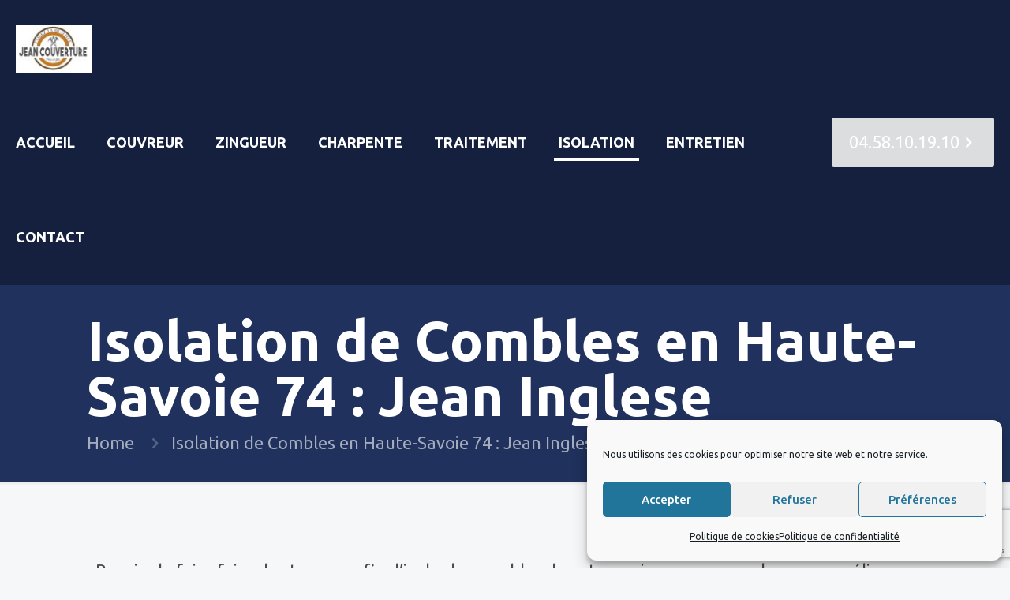

--- FILE ---
content_type: text/html; charset=UTF-8
request_url: https://couvreur-thonon.fr/isolation/
body_size: 16397
content:
<!DOCTYPE html>
<html lang="fr-FR" class="no-js " itemscope itemtype="https://schema.org/WebPage" >

<head>

<meta charset="UTF-8" />
<meta name='robots' content='index, follow, max-image-preview:large, max-snippet:-1, max-video-preview:-1' />
<link rel="alternate" hreflang="fr-FR" href="https://couvreur-thonon.fr/isolation/"/>
<meta name="format-detection" content="telephone=no">
<meta name="viewport" content="width=device-width, initial-scale=1, maximum-scale=1" />
<meta name="theme-color" content="#ffffff" media="(prefers-color-scheme: light)">
<meta name="theme-color" content="#ffffff" media="(prefers-color-scheme: dark)">

	<!-- This site is optimized with the Yoast SEO plugin v25.4 - https://yoast.com/wordpress/plugins/seo/ -->
	<link media="all" href="https://couvreur-thonon.fr/wp-content/cache/autoptimize/css/autoptimize_8d60a0797fde12fb205ec77265dc5e09.css" rel="stylesheet"><title>Isolation de Combles en Haute-Savoie 74 : Jean Inglese - 0458101910</title>
	<link rel="canonical" href="https://couvreur-thonon.fr/isolation/" />
	<meta property="og:locale" content="fr_FR" />
	<meta property="og:type" content="article" />
	<meta property="og:title" content="Isolation de Combles en Haute-Savoie 74 : Jean Inglese - 0458101910" />
	<meta property="og:url" content="https://couvreur-thonon.fr/isolation/" />
	<meta property="og:site_name" content="Artisan Couvreur Jean Inglese - 0458101910" />
	<meta property="article:publisher" content="https://www.facebook.com/Couvreur-Thonon-les-Bains-112475344213149" />
	<meta property="article:modified_time" content="2022-08-26T15:55:37+00:00" />
	<meta name="twitter:card" content="summary_large_image" />
	<meta name="twitter:site" content="@CouvreurThonon" />
	<meta name="twitter:label1" content="Durée de lecture estimée" />
	<meta name="twitter:data1" content="4 minutes" />
	<script type="application/ld+json" class="yoast-schema-graph">{"@context":"https://schema.org","@graph":[{"@type":"WebPage","@id":"https://couvreur-thonon.fr/isolation/","url":"https://couvreur-thonon.fr/isolation/","name":"Isolation de Combles en Haute-Savoie 74 : Jean Inglese - 0458101910","isPartOf":{"@id":"https://couvreur-thonon.fr/#website"},"datePublished":"2021-02-03T09:10:01+00:00","dateModified":"2022-08-26T15:55:37+00:00","breadcrumb":{"@id":"https://couvreur-thonon.fr/isolation/#breadcrumb"},"inLanguage":"fr-FR","potentialAction":[{"@type":"ReadAction","target":["https://couvreur-thonon.fr/isolation/"]}]},{"@type":"BreadcrumbList","@id":"https://couvreur-thonon.fr/isolation/#breadcrumb","itemListElement":[{"@type":"ListItem","position":1,"name":"Accueil","item":"https://couvreur-thonon.fr/"},{"@type":"ListItem","position":2,"name":"Isolation de Combles en Haute-Savoie 74 : Jean Inglese"}]},{"@type":"WebSite","@id":"https://couvreur-thonon.fr/#website","url":"https://couvreur-thonon.fr/","name":"Artisan Couvreur Jean Inglese - 0458101910","description":"Votre Couvreur en Haute-Savoie","potentialAction":[{"@type":"SearchAction","target":{"@type":"EntryPoint","urlTemplate":"https://couvreur-thonon.fr/?s={search_term_string}"},"query-input":{"@type":"PropertyValueSpecification","valueRequired":true,"valueName":"search_term_string"}}],"inLanguage":"fr-FR"}]}</script>
	<!-- / Yoast SEO plugin. -->


<link rel='dns-prefetch' href='//fonts.googleapis.com' />
<link rel="alternate" type="application/rss+xml" title="Artisan Couvreur Jean Inglese - 0458101910 &raquo; Flux" href="https://couvreur-thonon.fr/feed/" />
<link rel="alternate" type="application/rss+xml" title="Artisan Couvreur Jean Inglese - 0458101910 &raquo; Flux des commentaires" href="https://couvreur-thonon.fr/comments/feed/" />
<link rel="alternate" title="oEmbed (JSON)" type="application/json+oembed" href="https://couvreur-thonon.fr/wp-json/oembed/1.0/embed?url=https%3A%2F%2Fcouvreur-thonon.fr%2Fisolation%2F" />
<link rel="alternate" title="oEmbed (XML)" type="text/xml+oembed" href="https://couvreur-thonon.fr/wp-json/oembed/1.0/embed?url=https%3A%2F%2Fcouvreur-thonon.fr%2Fisolation%2F&#038;format=xml" />








<link rel='stylesheet' id='dashicons-css' href='https://couvreur-thonon.fr/wp-includes/css/dashicons.min.css?ver=6.9' type='text/css' media='all' />






<link rel='stylesheet' id='mfn-fonts-css' href='https://fonts.googleapis.com/css?family=Ubuntu%3A1%2C300%2C400%2C400italic%2C500%2C600%2C700%2C700italic&#038;display=swap&#038;ver=6.9' type='text/css' media='all' />



<script type="text/javascript" src="https://couvreur-thonon.fr/wp-includes/js/jquery/jquery.min.js?ver=3.7.1" id="jquery-core-js"></script>



<link rel="https://api.w.org/" href="https://couvreur-thonon.fr/wp-json/" /><link rel="alternate" title="JSON" type="application/json" href="https://couvreur-thonon.fr/wp-json/wp/v2/pages/88" /><link rel="EditURI" type="application/rsd+xml" title="RSD" href="https://couvreur-thonon.fr/xmlrpc.php?rsd" />
<meta name="generator" content="WordPress 6.9" />
<link rel='shortlink' href='https://couvreur-thonon.fr/?p=88' />
			<meta name="generator" content="Powered by WPBakery Page Builder - drag and drop page builder for WordPress."/>
<meta name="generator" content="Powered by Slider Revolution 6.3.6 - responsive, Mobile-Friendly Slider Plugin for WordPress with comfortable drag and drop interface." />
			
			<link rel="icon" href="https://couvreur-thonon.fr/wp-content/uploads/2021/01/cropped-logo-couvreur-thonon-jean-inglese-thonon-reduit-Copie-32x32.jpg" sizes="32x32" />
<link rel="icon" href="https://couvreur-thonon.fr/wp-content/uploads/2021/01/cropped-logo-couvreur-thonon-jean-inglese-thonon-reduit-Copie-192x192.jpg" sizes="192x192" />
<link rel="apple-touch-icon" href="https://couvreur-thonon.fr/wp-content/uploads/2021/01/cropped-logo-couvreur-thonon-jean-inglese-thonon-reduit-Copie-180x180.jpg" />
<meta name="msapplication-TileImage" content="https://couvreur-thonon.fr/wp-content/uploads/2021/01/cropped-logo-couvreur-thonon-jean-inglese-thonon-reduit-Copie-270x270.jpg" />

<noscript><style> .wpb_animate_when_almost_visible { opacity: 1; }</style></noscript>
<link rel='stylesheet' id='mfn-post-local-styles-881768545339-css' href='https://couvreur-thonon.fr/wp-content/uploads/betheme/css/post-88.css?ver=1768545339' type='text/css' media='all' />
</head>

<body data-rsssl=1 data-cmplz=1 class="wp-singular page-template-default page page-id-88 page-parent wp-embed-responsive wp-theme-betheme wp-child-theme-betheme-child wp-schema-pro-2.10.2 woocommerce-block-theme-has-button-styles  color-custom content-brightness-light input-brightness-light style-default button-animation-fade layout-full-width if-zoom header-classic header-fw sticky-header sticky-tb-color ab-hide menu-line-below-80 menuo-right menuo-no-borders subheader-both-left responsive-overflow-x-mobile mobile-tb-center mobile-side-slide mobile-mini-mr-ll tablet-sticky mobile-sticky mobile-header-mini mobile-icon-user-ss mobile-icon-wishlist-ss mobile-icon-search-ss mobile-icon-wpml-ss mobile-icon-action-ss be-page-88 be-reg-2813 wpb-js-composer js-comp-ver-6.5.0 vc_responsive">

	
		
		<!-- mfn_hook_top --><!-- mfn_hook_top -->
		
		
		<div id="Wrapper">

	<div id="Header_wrapper" class="" >

	<header id="Header">


<div class="header_placeholder"></div>

<div id="Top_bar">

	<div class="container">
		<div class="column one">

			<div class="top_bar_left clearfix">

				<div class="logo"><a id="logo" href="https://couvreur-thonon.fr" title="Artisan Couvreur Jean Inglese - 0458101910" data-height="60" data-padding="30"><img class="logo-main scale-with-grid " src="https://couvreur-thonon.fr/wp-content/uploads/2021/01/logo-couvreur-thonon-jean-inglese-thonon-reduit-Copie.jpg" data-retina="" data-height="62" alt="logo couvreur thonon - jean inglese thonon - reduit - Copie" data-no-retina/><noscript><img class="logo-sticky scale-with-grid " src="https://couvreur-thonon.fr/wp-content/uploads/2021/01/logo-couvreur-thonon-jean-inglese-thonon-reduit-Copie.jpg" data-retina="" data-height="62" alt="logo couvreur thonon - jean inglese thonon - reduit - Copie" data-no-retina/></noscript><img class="lazyload logo-sticky scale-with-grid " src='data:image/svg+xml,%3Csvg%20xmlns=%22http://www.w3.org/2000/svg%22%20viewBox=%220%200%20210%2062%22%3E%3C/svg%3E' data-src="https://couvreur-thonon.fr/wp-content/uploads/2021/01/logo-couvreur-thonon-jean-inglese-thonon-reduit-Copie.jpg" data-retina="" data-height="62" alt="logo couvreur thonon - jean inglese thonon - reduit - Copie" data-no-retina/><noscript><img class="logo-mobile scale-with-grid " src="https://couvreur-thonon.fr/wp-content/uploads/2021/01/logo-couvreur-thonon-jean-inglese-thonon-reduit-Copie.jpg" data-retina="" data-height="62" alt="logo couvreur thonon - jean inglese thonon - reduit - Copie" data-no-retina/></noscript><img class="lazyload logo-mobile scale-with-grid " src='data:image/svg+xml,%3Csvg%20xmlns=%22http://www.w3.org/2000/svg%22%20viewBox=%220%200%20210%2062%22%3E%3C/svg%3E' data-src="https://couvreur-thonon.fr/wp-content/uploads/2021/01/logo-couvreur-thonon-jean-inglese-thonon-reduit-Copie.jpg" data-retina="" data-height="62" alt="logo couvreur thonon - jean inglese thonon - reduit - Copie" data-no-retina/><noscript><img class="logo-mobile-sticky scale-with-grid " src="https://couvreur-thonon.fr/wp-content/uploads/2021/01/logo-couvreur-thonon-jean-inglese-thonon-reduit-Copie.jpg" data-retina="" data-height="62" alt="logo couvreur thonon - jean inglese thonon - reduit - Copie" data-no-retina/></noscript><img class="lazyload logo-mobile-sticky scale-with-grid " src='data:image/svg+xml,%3Csvg%20xmlns=%22http://www.w3.org/2000/svg%22%20viewBox=%220%200%20210%2062%22%3E%3C/svg%3E' data-src="https://couvreur-thonon.fr/wp-content/uploads/2021/01/logo-couvreur-thonon-jean-inglese-thonon-reduit-Copie.jpg" data-retina="" data-height="62" alt="logo couvreur thonon - jean inglese thonon - reduit - Copie" data-no-retina/></a></div>
				<div class="menu_wrapper">
					<a class="responsive-menu-toggle " href="#" aria-label="mobile menu"><i class="icon-menu-fine" aria-hidden="true"></i></a><nav id="menu" role="navigation" aria-expanded="false" aria-label="Main menu"><ul id="menu-main-menu" class="menu menu-main"><li id="menu-item-73" class="menu-item menu-item-type-post_type menu-item-object-page menu-item-home"><a href="https://couvreur-thonon.fr/"><span>ACCUEIL</span></a></li>
<li id="menu-item-95" class="menu-item menu-item-type-post_type menu-item-object-page"><a href="https://couvreur-thonon.fr/couvreur/"><span>COUVREUR</span></a></li>
<li id="menu-item-125" class="menu-item menu-item-type-post_type menu-item-object-page"><a href="https://couvreur-thonon.fr/couvreur-zingueur/"><span>ZINGUEUR</span></a></li>
<li id="menu-item-92" class="menu-item menu-item-type-post_type menu-item-object-page"><a href="https://couvreur-thonon.fr/charpente/"><span>CHARPENTE</span></a></li>
<li id="menu-item-94" class="menu-item menu-item-type-post_type menu-item-object-page"><a href="https://couvreur-thonon.fr/traitement/"><span>TRAITEMENT</span></a></li>
<li id="menu-item-93" class="menu-item menu-item-type-post_type menu-item-object-page current-menu-item page_item page-item-88 current_page_item"><a href="https://couvreur-thonon.fr/isolation/"><span>ISOLATION</span></a></li>
<li id="menu-item-452" class="menu-item menu-item-type-post_type menu-item-object-page"><a href="https://couvreur-thonon.fr/demoussage-et-nettoyage/"><span>ENTRETIEN</span></a></li>
<li id="menu-item-76" class="menu-item menu-item-type-post_type menu-item-object-page menu-item-has-children"><a href="https://couvreur-thonon.fr/contact/"><span>CONTACT</span></a>
<ul class="sub-menu">
	<li id="menu-item-371" class="menu-item menu-item-type-post_type menu-item-object-page"><a href="https://couvreur-thonon.fr/politique-de-cookies-eu/"><span>Politique de cookies (EU)</span></a></li>
</ul>
</li>
</ul></nav>				</div>

				<div class="secondary_menu_wrapper">
									</div>

				
			</div>

			<div class="top_bar_right "><div class="top_bar_right_wrapper"><a href="https://couvreur-thonon.fr/contact/" class="button action_button top-bar-right-button " target="_blank">04.58.10.19.10<i class="icon-right-open"></i></a></div></div>
			<div class="search_wrapper">
				
<form method="get" class="form-searchform" action="https://couvreur-thonon.fr/">

	
  <svg class="icon_search" width="26" viewBox="0 0 26 26" aria-label="search icon"><defs></defs><circle class="path" cx="11.35" cy="11.35" r="6"></circle><line class="path" x1="15.59" y1="15.59" x2="20.65" y2="20.65"></line></svg>
	
	<input type="text" class="field" name="s"  autocomplete="off" placeholder="Enter your search" aria-label="Enter your search" />
	<input type="submit" class="display-none" value="" aria-label="Search"/>

	<span class="mfn-close-icon icon_close" tabindex="0" role="link"><span class="icon">✕</span></span>

</form>
			</div>

		</div>
	</div>
</div>
</header>
	<div id="Subheader"><div class="container"><div class="column one"><h1 class="title">Isolation de Combles en Haute-Savoie 74 : Jean Inglese</h1><ul class="breadcrumbs no-link"><li><a href="https://couvreur-thonon.fr">Home</a> <span class="mfn-breadcrumbs-separator"><i class="icon-right-open"></i></span></li><li><a href="https://couvreur-thonon.fr/isolation/">Isolation de Combles en Haute-Savoie 74 : Jean Inglese</a></li></ul></div></div></div>
</div>

		<!-- mfn_hook_content_before --><!-- mfn_hook_content_before -->
	

<div id="Content" role="main">
	<div class="content_wrapper clearfix">

		<main class="sections_group">

			<div class="entry-content" itemprop="mainContentOfPage">

				
				<div data-id="88" class="mfn-builder-content mfn-default-content-buider"></div><section class="section mcb-section the_content has_content"><div class="section_wrapper"><div class="the_content_wrapper "><div class="vc_row wpb_row vc_row-fluid"><div class="wpb_column vc_column_container vc_col-sm-12"><div class="vc_column-inner"><div class="wpb_wrapper"><div class="vc_empty_space"   style="height: 32px"><span class="vc_empty_space_inner"></span></div></div></div></div></div><div class="vc_row wpb_row vc_row-fluid"><div class="wpb_column vc_column_container vc_col-sm-12"><div class="vc_column-inner"><div class="wpb_wrapper">
	<div class="wpb_text_column wpb_content_element " >
		<div class="wpb_wrapper">
			<p>Besoin de faire faire des travaux afin d&rsquo;isoler les combles de votre maison pour remplacer ou améliorer votre isolation existante  ?</p>

		</div>
	</div>
</div></div></div></div><div class="vc_row wpb_row vc_row-fluid"><div class="wpb_column vc_column_container vc_col-sm-12"><div class="vc_column-inner"><div class="wpb_wrapper"><div class="vc_empty_space"   style="height: 32px"><span class="vc_empty_space_inner"></span></div></div></div></div></div><div class="vc_row wpb_row vc_row-fluid"><div class="wpb_column vc_column_container vc_col-sm-4"><div class="vc_column-inner"><div class="wpb_wrapper">
	<div  class="wpb_single_image wpb_content_element vc_align_left">
		
		<figure class="wpb_wrapper vc_figure">
			<div class="vc_single_image-wrapper   vc_box_border_grey"><img fetchpriority="high" decoding="async" width="300" height="225" src="https://couvreur-thonon.fr/wp-content/uploads/2021/03/isolation-combles-haute-savoie-inglese-jean-artisan.png" class="vc_single_image-img attachment-medium" alt="isolation combles haute-savoie - inglese jean artisan" srcset="https://couvreur-thonon.fr/wp-content/uploads/2021/03/isolation-combles-haute-savoie-inglese-jean-artisan.png 300w, https://couvreur-thonon.fr/wp-content/uploads/2021/03/isolation-combles-haute-savoie-inglese-jean-artisan-195x146.png 195w, https://couvreur-thonon.fr/wp-content/uploads/2021/03/isolation-combles-haute-savoie-inglese-jean-artisan-50x38.png 50w, https://couvreur-thonon.fr/wp-content/uploads/2021/03/isolation-combles-haute-savoie-inglese-jean-artisan-100x75.png 100w" sizes="(max-width:767px) 300px, 300px" /></div>
		</figure>
	</div>
</div></div></div><div class="wpb_column vc_column_container vc_col-sm-8"><div class="vc_column-inner"><div class="wpb_wrapper">
	<div class="wpb_text_column wpb_content_element " >
		<div class="wpb_wrapper">
			<p>Professionnel de la Toiture et expérimenté, profitez de mon expérience, expertise et savoir-faire de plus de 10 ans dans le cadre des travaux d&rsquo;isolation sous toiture en <a href="https://www.google.com/maps/place/Haute-Savoie/data=!4m2!3m1!1s0x478c09f4796a177d:0x308ab2ae4b92a20?sa=X&amp;ved=2ahUKEwjMkujTtvHuAhWMHRQKHaqVCZQQ8gEwHXoECD4QAQ">Haute-Savoie</a>.</p>
<p>L&rsquo;entreprise Inglese Jean : Thonon Couverture &#8211; 0458101910 ou 0644781911 &#8211; 1 bis rue des Arts, 74200 Thonon-les-Bains réalise sous 48 Heures un Devis Gratuit pour tout travaux sur remplacement d&rsquo;isolation de combles.</p>

		</div>
	</div>
</div></div></div></div><div class="vc_row wpb_row vc_row-fluid"><div class="wpb_column vc_column_container vc_col-sm-12"><div class="vc_column-inner"><div class="wpb_wrapper"><div class="vc_empty_space"   style="height: 32px"><span class="vc_empty_space_inner"></span></div></div></div></div></div><div class="vc_row wpb_row vc_row-fluid"><div class="wpb_column vc_column_container vc_col-sm-9"><div class="vc_column-inner"><div class="wpb_wrapper"><section class="vc_cta3-container"><div class="vc_general vc_cta3 vc_cta3-style-classic vc_cta3-shape-rounded vc_cta3-align-center vc_cta3-color-classic vc_cta3-icon-size-md"><div class="vc_cta3_content-container"><div class="vc_cta3-content"><header class="vc_cta3-content-header"><h2>Contactez l'Artisan 74 Jean Inglese pour un RDV de Chiffrage Gratuit pour faire isoler vos combles</h2></header></div></div></div></section></div></div></div><div class="wpb_column vc_column_container vc_col-sm-3"><div class="vc_column-inner"><div class="wpb_wrapper"><div class="vc_empty_space"   style="height: 32px"><span class="vc_empty_space_inner"></span></div><div class="vc_btn3-container vc_btn3-center" ><a class="vc_general vc_btn3 vc_btn3-size-md vc_btn3-shape-rounded vc_btn3-style-modern vc_btn3-color-info" href="https://couvreur-thonon.fr/contact/" title="FEEL FREE TO CONTACT US">Devis Gratuit</a></div></div></div></div></div><div class="vc_row wpb_row vc_row-fluid"><div class="wpb_column vc_column_container vc_col-sm-12"><div class="vc_column-inner"><div class="wpb_wrapper"><div class="vc_empty_space"   style="height: 32px"><span class="vc_empty_space_inner"></span></div>
	<div class="wpb_text_column wpb_content_element " >
		<div class="wpb_wrapper">
			<h2>Nos Engagements Qualité de Professionnel de l&rsquo;Isolation 74</h2>

		</div>
	</div>
</div></div></div></div><div class="vc_row wpb_row vc_row-fluid"><div class="wpb_column vc_column_container vc_col-sm-12"><div class="vc_column-inner"><div class="wpb_wrapper"><div class="vc_empty_space"   style="height: 32px"><span class="vc_empty_space_inner"></span></div></div></div></div></div><div class="vc_row wpb_row vc_row-fluid"><div class="wpb_column vc_column_container vc_col-sm-8"><div class="vc_column-inner"><div class="wpb_wrapper">
	<div class="wpb_text_column wpb_content_element " >
		<div class="wpb_wrapper">
			<p>L&rsquo; Artisan Couvreur Jean Inglese se contraint à vous proposer chaque jours, des devis sur d&rsquo;isolation thermique, que nous établissons après avoir consulté votre chantier et entendu vos demandes et attentes sous 48 Heures.</p>
<p>En respectant vos exigences, nous intervenons et réalisons les chantiers d&rsquo;isolation que vous nous confiez rapidement et proprement sans compromis sur la qualité de matériaux avec lesquels nous travaillons.</p>
<p>Professionnel qualifié de la toiture, j&rsquo;interviens sur toute la Haute-Savoie, en respectant les normes en vigueur et les attentes de nos clients afin de leurs délivrer une satisfaction complète sur nos travaux d&rsquo;isolation.</p>
<p>Nos intervention sont Garantis 10 ans grâce à notre garantie décennale obligatoire.</p>

		</div>
	</div>
</div></div></div><div class="wpb_column vc_column_container vc_col-sm-4"><div class="vc_column-inner"><div class="wpb_wrapper">
	<div  class="wpb_single_image wpb_content_element vc_align_left">
		
		<figure class="wpb_wrapper vc_figure">
			<div class="vc_single_image-wrapper   vc_box_border_grey"><noscript><img decoding="async" width="300" height="198" src="https://couvreur-thonon.fr/wp-content/uploads/2021/03/isolation-comble-Haute-savoie-laine-projetee-artisan-jean-inglese-300x198.png" class="vc_single_image-img attachment-medium" alt="isolation comble Haute-savoie laine projetée - artisan jean inglese" srcset="https://couvreur-thonon.fr/wp-content/uploads/2021/03/isolation-comble-Haute-savoie-laine-projetee-artisan-jean-inglese-300x198.png 300w, https://couvreur-thonon.fr/wp-content/uploads/2021/03/isolation-comble-Haute-savoie-laine-projetee-artisan-jean-inglese-1024x674.png 1024w, https://couvreur-thonon.fr/wp-content/uploads/2021/03/isolation-comble-Haute-savoie-laine-projetee-artisan-jean-inglese-768x506.png 768w, https://couvreur-thonon.fr/wp-content/uploads/2021/03/isolation-comble-Haute-savoie-laine-projetee-artisan-jean-inglese-1536x1011.png 1536w, https://couvreur-thonon.fr/wp-content/uploads/2021/03/isolation-comble-Haute-savoie-laine-projetee-artisan-jean-inglese-222x146.png 222w, https://couvreur-thonon.fr/wp-content/uploads/2021/03/isolation-comble-Haute-savoie-laine-projetee-artisan-jean-inglese-50x33.png 50w, https://couvreur-thonon.fr/wp-content/uploads/2021/03/isolation-comble-Haute-savoie-laine-projetee-artisan-jean-inglese-114x75.png 114w, https://couvreur-thonon.fr/wp-content/uploads/2021/03/isolation-comble-Haute-savoie-laine-projetee-artisan-jean-inglese.png 1680w" sizes="(max-width:767px) 300px, 300px" /></noscript><img decoding="async" width="300" height="198" src='data:image/svg+xml,%3Csvg%20xmlns=%22http://www.w3.org/2000/svg%22%20viewBox=%220%200%20300%20198%22%3E%3C/svg%3E' data-src="https://couvreur-thonon.fr/wp-content/uploads/2021/03/isolation-comble-Haute-savoie-laine-projetee-artisan-jean-inglese-300x198.png" class="lazyload vc_single_image-img attachment-medium" alt="isolation comble Haute-savoie laine projetée - artisan jean inglese" data-srcset="https://couvreur-thonon.fr/wp-content/uploads/2021/03/isolation-comble-Haute-savoie-laine-projetee-artisan-jean-inglese-300x198.png 300w, https://couvreur-thonon.fr/wp-content/uploads/2021/03/isolation-comble-Haute-savoie-laine-projetee-artisan-jean-inglese-1024x674.png 1024w, https://couvreur-thonon.fr/wp-content/uploads/2021/03/isolation-comble-Haute-savoie-laine-projetee-artisan-jean-inglese-768x506.png 768w, https://couvreur-thonon.fr/wp-content/uploads/2021/03/isolation-comble-Haute-savoie-laine-projetee-artisan-jean-inglese-1536x1011.png 1536w, https://couvreur-thonon.fr/wp-content/uploads/2021/03/isolation-comble-Haute-savoie-laine-projetee-artisan-jean-inglese-222x146.png 222w, https://couvreur-thonon.fr/wp-content/uploads/2021/03/isolation-comble-Haute-savoie-laine-projetee-artisan-jean-inglese-50x33.png 50w, https://couvreur-thonon.fr/wp-content/uploads/2021/03/isolation-comble-Haute-savoie-laine-projetee-artisan-jean-inglese-114x75.png 114w, https://couvreur-thonon.fr/wp-content/uploads/2021/03/isolation-comble-Haute-savoie-laine-projetee-artisan-jean-inglese.png 1680w" data-sizes="(max-width:767px) 300px, 300px" /></div>
		</figure>
	</div>
</div></div></div></div><div class="vc_row wpb_row vc_row-fluid"><div class="wpb_column vc_column_container vc_col-sm-12"><div class="vc_column-inner"><div class="wpb_wrapper"><div class="vc_empty_space"   style="height: 32px"><span class="vc_empty_space_inner"></span></div></div></div></div></div><div class="vc_row wpb_row vc_row-fluid"><div class="wpb_column vc_column_container vc_col-sm-12"><div class="vc_column-inner"><div class="wpb_wrapper">
	<div class="wpb_text_column wpb_content_element " >
		<div class="wpb_wrapper">
			<h2>Nos Prestations de Professionnel de l&rsquo;Isolation sous Toiture en Haute-Savoie</h2>

		</div>
	</div>
</div></div></div></div><div class="vc_row wpb_row vc_row-fluid"><div class="wpb_column vc_column_container vc_col-sm-12"><div class="vc_column-inner"><div class="wpb_wrapper"><div class="vc_empty_space"   style="height: 32px"><span class="vc_empty_space_inner"></span></div></div></div></div></div><div class="vc_row wpb_row vc_row-fluid"><div class="wpb_column vc_column_container vc_col-sm-4"><div class="vc_column-inner"><div class="wpb_wrapper">
	<div  class="wpb_single_image wpb_content_element vc_align_left">
		
		<figure class="wpb_wrapper vc_figure">
			<div class="vc_single_image-wrapper   vc_box_border_grey"><noscript><img decoding="async" width="300" height="216" src="https://couvreur-thonon.fr/wp-content/uploads/2021/03/Isolation-combles-haute-savoie-couvreur-jean-inglese-exemple-disolation-de-comble-300x216.png" class="vc_single_image-img attachment-medium" alt="Isolation combles haute-savoie - couvreur jean inglese - exemple d&#039;isolation de comble" srcset="https://couvreur-thonon.fr/wp-content/uploads/2021/03/Isolation-combles-haute-savoie-couvreur-jean-inglese-exemple-disolation-de-comble-300x216.png 300w, https://couvreur-thonon.fr/wp-content/uploads/2021/03/Isolation-combles-haute-savoie-couvreur-jean-inglese-exemple-disolation-de-comble-768x552.png 768w, https://couvreur-thonon.fr/wp-content/uploads/2021/03/Isolation-combles-haute-savoie-couvreur-jean-inglese-exemple-disolation-de-comble-203x146.png 203w, https://couvreur-thonon.fr/wp-content/uploads/2021/03/Isolation-combles-haute-savoie-couvreur-jean-inglese-exemple-disolation-de-comble-50x36.png 50w, https://couvreur-thonon.fr/wp-content/uploads/2021/03/Isolation-combles-haute-savoie-couvreur-jean-inglese-exemple-disolation-de-comble-104x75.png 104w, https://couvreur-thonon.fr/wp-content/uploads/2021/03/Isolation-combles-haute-savoie-couvreur-jean-inglese-exemple-disolation-de-comble.png 858w" sizes="(max-width:767px) 300px, 300px" /></noscript><img decoding="async" width="300" height="216" src='data:image/svg+xml,%3Csvg%20xmlns=%22http://www.w3.org/2000/svg%22%20viewBox=%220%200%20300%20216%22%3E%3C/svg%3E' data-src="https://couvreur-thonon.fr/wp-content/uploads/2021/03/Isolation-combles-haute-savoie-couvreur-jean-inglese-exemple-disolation-de-comble-300x216.png" class="lazyload vc_single_image-img attachment-medium" alt="Isolation combles haute-savoie - couvreur jean inglese - exemple d&#039;isolation de comble" data-srcset="https://couvreur-thonon.fr/wp-content/uploads/2021/03/Isolation-combles-haute-savoie-couvreur-jean-inglese-exemple-disolation-de-comble-300x216.png 300w, https://couvreur-thonon.fr/wp-content/uploads/2021/03/Isolation-combles-haute-savoie-couvreur-jean-inglese-exemple-disolation-de-comble-768x552.png 768w, https://couvreur-thonon.fr/wp-content/uploads/2021/03/Isolation-combles-haute-savoie-couvreur-jean-inglese-exemple-disolation-de-comble-203x146.png 203w, https://couvreur-thonon.fr/wp-content/uploads/2021/03/Isolation-combles-haute-savoie-couvreur-jean-inglese-exemple-disolation-de-comble-50x36.png 50w, https://couvreur-thonon.fr/wp-content/uploads/2021/03/Isolation-combles-haute-savoie-couvreur-jean-inglese-exemple-disolation-de-comble-104x75.png 104w, https://couvreur-thonon.fr/wp-content/uploads/2021/03/Isolation-combles-haute-savoie-couvreur-jean-inglese-exemple-disolation-de-comble.png 858w" data-sizes="(max-width:767px) 300px, 300px" /></div>
		</figure>
	</div>
</div></div></div><div class="wpb_column vc_column_container vc_col-sm-8"><div class="vc_column-inner"><div class="wpb_wrapper">
	<div class="wpb_text_column wpb_content_element " >
		<div class="wpb_wrapper">
			<p>L&rsquo; Artisan Inglese Jean intervient sur tous types de l&rsquo;isolation sous toiture en Haute-Savoie :</p>
<p>Nous intervenons sur :</p>
<ul>
<li>Combles Perdues</li>
<li>Combles Aménagées</li>
<li>Isolation des Rampants de Toiture</li>
<li>Toiture-Terrasse</li>
</ul>

		</div>
	</div>
</div></div></div></div><div class="vc_row wpb_row vc_row-fluid"><div class="wpb_column vc_column_container vc_col-sm-12"><div class="vc_column-inner"><div class="wpb_wrapper"><div class="vc_empty_space"   style="height: 32px"><span class="vc_empty_space_inner"></span></div></div></div></div></div><div class="vc_row wpb_row vc_row-fluid"><div class="wpb_column vc_column_container vc_col-sm-12"><div class="vc_column-inner"><div class="wpb_wrapper">
	<div class="wpb_text_column wpb_content_element " >
		<div class="wpb_wrapper">
			<p>Mon expérience et professionnalisme me permet de faire tous types de chantier (rénovation, réfection, réalisation complète) de couverture sur tous bâtiments :</p>
<p>&nbsp;</p>
<ul>
<li>Réalisation complète de l&rsquo;Isolation de Comble sur Chantier neuf Haute-Savoie</li>
<li>Réalisation complète de l&rsquo;Isolation de Comble Rénovation Haute-Savoie</li>
<li>Réalisation complète de l&rsquo;Isolation de Comble Extension Haute-Savoie</li>
<li>Réalisation complète de de l&rsquo;Isolation de Comble sur tous bâtiments résidentiels Haute-Savoie</li>
<li>Réalisation complète de l&rsquo;Isolation de Comble sur toutes maisons individuelles Haute-Savoie</li>
</ul>

		</div>
	</div>
</div></div></div></div><div class="vc_row wpb_row vc_row-fluid"><div class="wpb_column vc_column_container vc_col-sm-12"><div class="vc_column-inner"><div class="wpb_wrapper"><div class="vc_empty_space"   style="height: 32px"><span class="vc_empty_space_inner"></span></div></div></div></div></div><div class="vc_row wpb_row vc_row-fluid"><div class="wpb_column vc_column_container vc_col-sm-12"><div class="vc_column-inner"><div class="wpb_wrapper">
	<div class="wpb_text_column wpb_content_element " >
		<div class="wpb_wrapper">
			<h2>Exemple de Réalisation d&rsquo;une Rénovation de Couverture de Toit</h2>

		</div>
	</div>
</div></div></div></div><div class="vc_row wpb_row vc_row-fluid"><div class="wpb_column vc_column_container vc_col-sm-12"><div class="vc_column-inner"><div class="wpb_wrapper"><div class="vc_empty_space"   style="height: 32px"><span class="vc_empty_space_inner"></span></div></div></div></div></div><div class="vc_row wpb_row vc_row-fluid"><div class="wpb_column vc_column_container vc_col-sm-12"><div class="vc_column-inner"><div class="wpb_wrapper">
	<div class="wpb_text_column wpb_content_element " >
		<div class="wpb_wrapper">
			<p style="text-align: center;">À venir</p>

		</div>
	</div>
</div></div></div></div><div class="vc_row wpb_row vc_row-fluid"><div class="wpb_column vc_column_container vc_col-sm-12"><div class="vc_column-inner"><div class="wpb_wrapper"><div class="vc_empty_space"   style="height: 32px"><span class="vc_empty_space_inner"></span></div></div></div></div></div><div class="vc_row wpb_row vc_row-fluid"><div class="wpb_column vc_column_container vc_col-sm-12"><div class="vc_column-inner"><div class="wpb_wrapper">
	<div class="wpb_video_widget wpb_content_element vc_clearfix   vc_video-aspect-ratio-169 vc_video-el-width-100 vc_video-align-left" >
		<div class="wpb_wrapper">
			<h2 class="wpb_heading wpb_video_heading">Avis de l&#039;une de nos clientes</h2>
			<div class="wpb_video_wrapper"><iframe loading="lazy" title="Couvreur Haute-Savoie Devis Gratuit, Intervention Rapide : Jean Couverture 0644781911" width="1220" height="686" src="https://www.youtube.com/embed/UHcUkWUigAU?feature=oembed" frameborder="0" allow="accelerometer; autoplay; clipboard-write; encrypted-media; gyroscope; picture-in-picture" allowfullscreen></iframe></div>
		</div>
	</div>

	<div class="wpb_text_column wpb_content_element " >
		<div class="wpb_wrapper">
			
		</div>
	</div>
</div></div></div></div><div class="vc_row wpb_row vc_row-fluid"><div class="wpb_column vc_column_container vc_col-sm-12"><div class="vc_column-inner"><div class="wpb_wrapper">
	<div class="wpb_text_column wpb_content_element " >
		<div class="wpb_wrapper">
			<h2>Un Pro de l&rsquo;Isolation pour une Isolation en Haute-Savoie ?</h2>

		</div>
	</div>
</div></div></div></div><div class="vc_row wpb_row vc_row-fluid"><div class="wpb_column vc_column_container vc_col-sm-12"><div class="vc_column-inner"><div class="wpb_wrapper"><div class="vc_empty_space"   style="height: 32px"><span class="vc_empty_space_inner"></span></div></div></div></div></div><div class="vc_row wpb_row vc_row-fluid"><div class="wpb_column vc_column_container vc_col-sm-12"><div class="vc_column-inner"><div class="wpb_wrapper">
	<div class="wpb_text_column wpb_content_element " >
		<div class="wpb_wrapper">
			<p style="text-align: center;">Intervention Tous Travaux d&rsquo;Isolation sous Toiture, sur toute la Haute-Savoie 24h/24 &#8211; 7J/7</p>
<p style="text-align: center;">Jean Inglese : Thonon Couverture &#8211; 0458101910 ou 0644781911 &#8211; 1 bis rue des Arts, 74200 Thonon-les-Bains</p>

		</div>
	</div>
</div></div></div></div><div class="vc_row wpb_row vc_row-fluid"><div class="wpb_column vc_column_container vc_col-sm-12"><div class="vc_column-inner"><div class="wpb_wrapper"><div class="vc_empty_space"   style="height: 32px"><span class="vc_empty_space_inner"></span></div></div></div></div></div><div class="vc_row wpb_row vc_row-fluid"><div class="wpb_column vc_column_container vc_col-sm-12"><div class="vc_column-inner"><div class="wpb_wrapper"><div class="wpb_gmaps_widget wpb_content_element"><div class="wpb_wrapper"><div class="wpb_map_wraper"><iframe loading="lazy" src="https://www.google.com/maps/embed?pb=!1m18!1m12!1m3!1d352398.1472239112!2d6.212215424682951!3d46.36719510751274!2m3!1f0!2f0!3f0!3m2!1i1024!2i768!4f13.1!3m3!1m2!1s0x0%3A0xd3e58d4e2a945d78!2sJean%20Couverture%20Thonon!5e0!3m2!1sfr!2sfr!4v1612460964007!5m2!1sfr!2sfr" width="600" height="450" frameborder="0" style="border:0;" allowfullscreen="" aria-hidden="false" tabindex="0"></iframe></div></div></div></div></div></div></div><div class="vc_row wpb_row vc_row-fluid"><div class="wpb_column vc_column_container vc_col-sm-12"><div class="vc_column-inner"><div class="wpb_wrapper"><div class="vc_empty_space"   style="height: 32px"><span class="vc_empty_space_inner"></span></div></div></div></div></div><div class="vc_row wpb_row vc_row-fluid"><div class="wpb_column vc_column_container vc_col-sm-12"><div class="vc_column-inner"><div class="wpb_wrapper">
	<div class="wpb_text_column wpb_content_element " >
		<div class="wpb_wrapper">
			<h2>Un Artisan 74 , Spécialisé dans l&rsquo;Isolation sous Charpente</h2>

		</div>
	</div>
</div></div></div></div><div class="vc_row wpb_row vc_row-fluid"><div class="wpb_column vc_column_container vc_col-sm-12"><div class="vc_column-inner"><div class="wpb_wrapper"><div class="vc_empty_space"   style="height: 32px"><span class="vc_empty_space_inner"></span></div></div></div></div></div><div class="vc_row wpb_row vc_row-fluid"><div class="wpb_column vc_column_container vc_col-sm-12"><div class="vc_column-inner"><div class="wpb_wrapper">
	<div class="wpb_text_column wpb_content_element " >
		<div class="wpb_wrapper">
			<p>Votre Artisan Pro 74, joignable 24 Heures sur 24 et 7 Jours sur 7, intervient sur Toutes les Communes de la Haute-Savoie.</p>
<p>Nous intervenons pour isoler des sous toitures complètes en fonction de vos besoins.</p>
<p>Entreprise de Toiture spécialisée, nous intervenons chez les Pros, les Particuliers et Copropriétés.</p>

		</div>
	</div>
</div></div></div></div><div class="vc_row wpb_row vc_row-fluid"><div class="wpb_column vc_column_container vc_col-sm-12"><div class="vc_column-inner"><div class="wpb_wrapper"><div class="vc_empty_space"   style="height: 32px"><span class="vc_empty_space_inner"></span></div></div></div></div></div><div class="vc_row wpb_row vc_row-fluid"><div class="wpb_column vc_column_container vc_col-sm-12"><div class="vc_column-inner"><div class="wpb_wrapper">
	<div class="wpb_text_column wpb_content_element " >
		<div class="wpb_wrapper">
			<h2>Nos Conseils de Professionnel de l&rsquo;Isolation de Combles</h2>

		</div>
	</div>
</div></div></div></div><div class="vc_row wpb_row vc_row-fluid"><div class="wpb_column vc_column_container vc_col-sm-12"><div class="vc_column-inner"><div class="wpb_wrapper"><div class="vc_empty_space"   style="height: 32px"><span class="vc_empty_space_inner"></span></div></div></div></div></div><div class="vc_row wpb_row vc_row-fluid"><div class="wpb_column vc_column_container vc_col-sm-12"><div class="vc_column-inner"><div class="wpb_wrapper">
	<div class="wpb_text_column wpb_content_element " >
		<div class="wpb_wrapper">
			<p>Une bonne isolation de vos combles peut vous aider à réduire votre consommation énergétique pour le chauffage jusqu&rsquo;à 30%.</p>
<p>En effet, l&rsquo;air chaud monte, se transmet au plafond qui transmet la chaleur aux combles. Si l&rsquo;isolation de vos combles est vieille ou abimé, la rétention de la chaleur se fera moins bien, d’où une plus grande déperdition énergétique par les combles, ce qui vous incitera à chauffer plus pour « combler » la perte de chaleur.</p>
<p>&nbsp;</p>
<p>Les économies d&rsquo;énergies étant un sujet de société, nous vous encourageons à refaire l&rsquo;isolation de vos combles de plus de 12-15 ans.</p>
<p>&nbsp;</p>
<p>Nous proposons des devis gratuits, si des dégradations sur votre charpente sont apparues, n&rsquo;hésitez pas à nous contacter.</p>

		</div>
	</div>
</div></div></div></div><div class="vc_row wpb_row vc_row-fluid"><div class="wpb_column vc_column_container vc_col-sm-12"><div class="vc_column-inner"><div class="wpb_wrapper"><div class="vc_empty_space"   style="height: 32px"><span class="vc_empty_space_inner"></span></div></div></div></div></div><div class="vc_row wpb_row vc_row-fluid"><div class="wpb_column vc_column_container vc_col-sm-12"><div class="vc_column-inner"><div class="wpb_wrapper">
	<div class="wpb_text_column wpb_content_element " >
		<div class="wpb_wrapper">
			<h2>Zone d&rsquo;intervention de votre Artisan Charpentier 74 Jean Inglese</h2>

		</div>
	</div>
</div></div></div></div><div class="vc_row wpb_row vc_row-fluid"><div class="wpb_column vc_column_container vc_col-sm-12"><div class="vc_column-inner"><div class="wpb_wrapper"><div class="vc_empty_space"   style="height: 32px"><span class="vc_empty_space_inner"></span></div></div></div></div></div><div class="vc_row wpb_row vc_row-fluid"><div class="wpb_column vc_column_container vc_col-sm-12"><div class="vc_column-inner"><div class="wpb_wrapper">
	<div class="wpb_text_column wpb_content_element " >
		<div class="wpb_wrapper">
			<p>Votre Artisan Pro Jean Inglese Spécialiste intervient sur Toutes les communes du 74 :</p>
<p>Thonon-les-Bain, Sciez, Annemasse, Bonneville, La Roche-sur-Foron, Bons-en-Chablais, Machilly, Montriond&#8230;</p>

		</div>
	</div>
<div class="vc_empty_space"   style="height: 32px"><span class="vc_empty_space_inner"></span></div></div></div></div></div><div class="vc_row wpb_row vc_row-fluid"><div class="wpb_column vc_column_container vc_col-sm-12"><div class="vc_column-inner"><div class="wpb_wrapper"><div class="wpb_gmaps_widget wpb_content_element"><div class="wpb_wrapper"><div class="wpb_map_wraper"><iframe loading="lazy" src="https://www.google.com/maps/embed?pb=!1m14!1m8!1m3!1d354250.02753545536!2d6.3115975!3d46.0794483!3m2!1i1024!2i768!4f13.1!3m3!1m2!1s0x478c09f4796a177d%3A0x308ab2ae4b92a20!2sHaute-Savoie!5e0!3m2!1sen!2sfr!4v1612867742167!5m2!1sen!2sfr" width="600" height="450" frameborder="0" style="border:0;" allowfullscreen="" aria-hidden="false" tabindex="0"></iframe></div></div></div><div class="vc_empty_space"   style="height: 32px"><span class="vc_empty_space_inner"></span></div></div></div></div></div><div class="vc_row wpb_row vc_row-fluid"><div class="wpb_column vc_column_container vc_col-sm-12"><div class="vc_column-inner"><div class="wpb_wrapper">
	<div class="wpb_text_column wpb_content_element " >
		<div class="wpb_wrapper">
			<p>Entreprise Isolation Comble Haute-Savoie 74 : <a href="https://couvreur-thonon.fr/isolation/thonon-les-bains/">Isolation de Comble Thonon-les-Bain</a>, Isolation de Comble Sciez, Isolation de Comble Annemasse, Isolation de Comble Bonneville, Isolation de Comble La Roche-sur-Foron, Isolation de Comble Bons-en-Chablais, Isolation de Comble Machilly, Isolation de Comble Montriond</p>

		</div>
	</div>
</div></div></div></div><div class="vc_row wpb_row vc_row-fluid"><div class="wpb_column vc_column_container vc_col-sm-12"><div class="vc_column-inner"><div class="wpb_wrapper"><div class="vc_empty_space"   style="height: 32px"><span class="vc_empty_space_inner"></span></div></div></div></div></div><div class="vc_row wpb_row vc_row-fluid"><div class="wpb_column vc_column_container vc_col-sm-12"><div class="vc_column-inner"><div class="wpb_wrapper">
	<div class="wpb_text_column wpb_content_element " >
		<div class="wpb_wrapper">
			<p style="text-align: center;"><a href="https://couvreur-thonon.fr/entreprise-toiture-haute-savoie/">Entreprise de Toiture Haute-Savoie</a> | <a href="https://couvreur-thonon.fr/urgence-toiture/">Urgence Toiture Haute-Savoie</a> | <a href="https://couvreur-thonon.fr/couvreur-zingueur/">Couvreur-Zingueur Haute-Savoie</a> | <a href="https://couvreur-thonon.fr/charpente/">Charpentier Haute-Savoie</a> | <a href="https://couvreur-thonon.fr/traitement/">Traitement Charpente Haute-Savoie</a> | <a href="https://couvreur-thonon.fr/couvreur/">Couvreur Haute-Savoie</a> | <a href="https://couvreur-lafleur.fr/artisan-couvreur-06-alpes-maritimes/vallauris/">Couvreur Vallauris</a> | <a href="https://www.david-toiture.fr/refection-de-toiture-var/toulon/">Réfection Toiture Toulon</a> | <a href="https://callewaert-couvreur.fr/artisan-couvreur-78-yvelines/">Couvreur Yvelines</a> | <a href="https://moreno-toiture.fr/couvreur-hauts-de-seine">Couvreur Hauts-de-Seine</a> | <a href="https://gc-couverture.fr/couvreur-alpes-maritimes/villefranche-sur-mer/">Couvreur Villefranche-sur-Mer</a></p>

		</div>
	</div>
</div></div></div></div>
</div></div></section>
				<section class="section section-page-footer">
					<div class="section_wrapper clearfix">

						<div class="column one page-pager">
							<div class="mcb-column-inner">
															</div>
						</div>

					</div>
				</section>

				
			</div>

			
		</main>

		
	</div>
</div>



<!-- mfn_hook_content_after --><!-- mfn_hook_content_after -->


	<footer id="Footer" class="clearfix mfn-footer " role="contentinfo">

		
		<div class="widgets_wrapper "><div class="container"><div class="column mobile-one tablet-one-third one-third"><div class="mcb-column-inner"><aside id="custom_html-4" class="widget_text widget widget_custom_html"><h4>Notre Mission</h4><div class="textwidget custom-html-widget"><p> Une satisfaction garantie à toutes les <br>
étapes de vos travaux de toiture grâce à <br>
	des prestations et des matériaux de <br>
qualité à tarifs raisonnables sur toute la zone du Chablais Savoyard.</p></div></aside></div></div><div class="column mobile-one tablet-one-third one-third"><div class="mcb-column-inner"><aside id="custom_html-5" class="widget_text widget widget_custom_html"><div class="textwidget custom-html-widget"><iframe src="https://www.google.com/maps/embed?pb=!1m18!1m12!1m3!1d3893.255685251801!2d6.476564679794703!3d46.37042969307967!2m3!1f0!2f0!3f0!3m2!1i1024!2i768!4f13.1!3m3!1m2!1s0x0%3A0xd3e58d4e2a945d78!2sJean%20Couverture%20Thonon!5e0!3m2!1sen!2sfr!4v1612870249012!5m2!1sen!2sfr" width="250" height="250" frameborder="0" style="border:0;" allowfullscreen="" aria-hidden="false" tabindex="0"></iframe></div></aside></div></div><div class="column mobile-one tablet-one-third one-third"><div class="mcb-column-inner"><aside id="custom_html-2" class="widget_text widget widget_custom_html"><h4>COUVREUR HAUTE-SAVOIE &#8211; THONON COUVERTURE &#8211; JEAN INGLESE</h4><div class="textwidget custom-html-widget"><p>1 Bis rue des Arts<br />
74200 Thonon-les-Bains<br />
0644781911</p>
0458101910</p>
<p>7 Jours/7 et 24 Heures/24</p>
<p>inglese.jean@icloud.com</p></div></aside></div></div></div></div>
		
			<div class="footer_copy">
				<div class="container">
					<div class="column one mobile-one">
            <div class="mcb-column-inner">

              <a id="back_to_top" class="button footer_button" href="" aria-label="Back to top icon"><i class="icon-up-open-big"></i></a>
              <div class="copyright">
                © 2021 Artisan Couvreur Jean Inglese - Tous Droits Réservés - <a href="https://couvreur-thonon.fr/mentions-legales/">Mentions Légales</a> - <a href="https://couvreur-thonon.fr/politique-de-confidentialite/">Politique de Confidentialité</a> - <a href="https://www.dv-servicespourlespros.fr/referencement-de-site-internet-seo/">Référencement de Site Internet</a>              </div>

              <ul class="social"></ul>
            </div>
					</div>
				</div>
			</div>

		
		
	</footer>

 <!-- End Footer Template -->

</div>

<div id="body_overlay"></div>

<div id="Side_slide" class="right dark" data-width="250" aria-expanded="false" role="banner" aria-label="responsive menu"><div class="close-wrapper"><a href="#" aria-label="menu close icon" class="close"><i class="icon-cancel-fine"></i></a></div><div class="extras"><a href="https://couvreur-thonon.fr/contact/" class="button action_button" target="_blank">04.58.10.19.10<i class="icon-right-open"></i></a><div class="extras-wrapper" role="navigation" aria-label="extras menu"></div></div><div class="lang-wrapper" role="navigation" aria-label="language menu"></div><div class="menu_wrapper" role="navigation" aria-label="main menu"></div><ul class="social"></ul></div>



<!-- mfn_hook_bottom --><!-- mfn_hook_bottom -->

<script type="speculationrules">
{"prefetch":[{"source":"document","where":{"and":[{"href_matches":"/*"},{"not":{"href_matches":["/wp-*.php","/wp-admin/*","/wp-content/uploads/*","/wp-content/*","/wp-content/plugins/*","/wp-content/themes/betheme-child/*","/wp-content/themes/betheme/*","/*\\?(.+)"]}},{"not":{"selector_matches":"a[rel~=\"nofollow\"]"}},{"not":{"selector_matches":".no-prefetch, .no-prefetch a"}}]},"eagerness":"conservative"}]}
</script>
<script>function loadScript(a){var b=document.getElementsByTagName("head")[0],c=document.createElement("script");c.type="text/javascript",c.src="https://tracker.metricool.com/app/resources/be.js",c.onreadystatechange=a,c.onload=a,b.appendChild(c)}loadScript(function(){beTracker.t({hash:'624cec7b14989da82255ab10b554fac2'})})</script>
<!-- Consent Management powered by Complianz | GDPR/CCPA Cookie Consent https://wordpress.org/plugins/complianz-gdpr -->
<div id="cmplz-cookiebanner-container"><div class="cmplz-cookiebanner cmplz-hidden banner-1 bottom-right-minimal optin cmplz-bottom-right cmplz-categories-type-view-preferences" aria-modal="true" data-nosnippet="true" role="dialog" aria-live="polite" aria-labelledby="cmplz-header-1-optin" aria-describedby="cmplz-message-1-optin">
	<div class="cmplz-header">
		<div class="cmplz-logo"></div>
		<div class="cmplz-title" id="cmplz-header-1-optin">Gérer le consentement aux cookies</div>
		<div class="cmplz-close" tabindex="0" role="button" aria-label="Fermer la boîte de dialogue">
			<svg aria-hidden="true" focusable="false" data-prefix="fas" data-icon="times" class="svg-inline--fa fa-times fa-w-11" role="img" xmlns="http://www.w3.org/2000/svg" viewBox="0 0 352 512"><path fill="currentColor" d="M242.72 256l100.07-100.07c12.28-12.28 12.28-32.19 0-44.48l-22.24-22.24c-12.28-12.28-32.19-12.28-44.48 0L176 189.28 75.93 89.21c-12.28-12.28-32.19-12.28-44.48 0L9.21 111.45c-12.28 12.28-12.28 32.19 0 44.48L109.28 256 9.21 356.07c-12.28 12.28-12.28 32.19 0 44.48l22.24 22.24c12.28 12.28 32.2 12.28 44.48 0L176 322.72l100.07 100.07c12.28 12.28 32.2 12.28 44.48 0l22.24-22.24c12.28-12.28 12.28-32.19 0-44.48L242.72 256z"></path></svg>
		</div>
	</div>

	<div class="cmplz-divider cmplz-divider-header"></div>
	<div class="cmplz-body">
		<div class="cmplz-message" id="cmplz-message-1-optin">Nous utilisons des cookies pour optimiser notre site web et notre service.</div>
		<!-- categories start -->
		<div class="cmplz-categories">
			<details class="cmplz-category cmplz-functional" >
				<summary>
						<span class="cmplz-category-header">
							<span class="cmplz-category-title">Fonctionnel</span>
							<span class='cmplz-always-active'>
								<span class="cmplz-banner-checkbox">
									<input type="checkbox"
										   id="cmplz-functional-optin"
										   data-category="cmplz_functional"
										   class="cmplz-consent-checkbox cmplz-functional"
										   size="40"
										   value="1"/>
									<label class="cmplz-label" for="cmplz-functional-optin" tabindex="0"><span class="screen-reader-text">Fonctionnel</span></label>
								</span>
								Toujours activé							</span>
							<span class="cmplz-icon cmplz-open">
								<svg xmlns="http://www.w3.org/2000/svg" viewBox="0 0 448 512"  height="18" ><path d="M224 416c-8.188 0-16.38-3.125-22.62-9.375l-192-192c-12.5-12.5-12.5-32.75 0-45.25s32.75-12.5 45.25 0L224 338.8l169.4-169.4c12.5-12.5 32.75-12.5 45.25 0s12.5 32.75 0 45.25l-192 192C240.4 412.9 232.2 416 224 416z"/></svg>
							</span>
						</span>
				</summary>
				<div class="cmplz-description">
					<span class="cmplz-description-functional">Le stockage ou l’accès technique est strictement nécessaire dans la finalité d’intérêt légitime de permettre l’utilisation d’un service spécifique explicitement demandé par l’abonné ou l’utilisateur, ou dans le seul but d’effectuer la transmission d’une communication sur un réseau de communications électroniques.</span>
				</div>
			</details>

			<details class="cmplz-category cmplz-preferences" >
				<summary>
						<span class="cmplz-category-header">
							<span class="cmplz-category-title">Préférences</span>
							<span class="cmplz-banner-checkbox">
								<input type="checkbox"
									   id="cmplz-preferences-optin"
									   data-category="cmplz_preferences"
									   class="cmplz-consent-checkbox cmplz-preferences"
									   size="40"
									   value="1"/>
								<label class="cmplz-label" for="cmplz-preferences-optin" tabindex="0"><span class="screen-reader-text">Préférences</span></label>
							</span>
							<span class="cmplz-icon cmplz-open">
								<svg xmlns="http://www.w3.org/2000/svg" viewBox="0 0 448 512"  height="18" ><path d="M224 416c-8.188 0-16.38-3.125-22.62-9.375l-192-192c-12.5-12.5-12.5-32.75 0-45.25s32.75-12.5 45.25 0L224 338.8l169.4-169.4c12.5-12.5 32.75-12.5 45.25 0s12.5 32.75 0 45.25l-192 192C240.4 412.9 232.2 416 224 416z"/></svg>
							</span>
						</span>
				</summary>
				<div class="cmplz-description">
					<span class="cmplz-description-preferences">Le stockage ou l’accès technique est nécessaire dans la finalité d’intérêt légitime de stocker des préférences qui ne sont pas demandées par l’abonné ou l’utilisateur.</span>
				</div>
			</details>

			<details class="cmplz-category cmplz-statistics" >
				<summary>
						<span class="cmplz-category-header">
							<span class="cmplz-category-title">Statistiques</span>
							<span class="cmplz-banner-checkbox">
								<input type="checkbox"
									   id="cmplz-statistics-optin"
									   data-category="cmplz_statistics"
									   class="cmplz-consent-checkbox cmplz-statistics"
									   size="40"
									   value="1"/>
								<label class="cmplz-label" for="cmplz-statistics-optin" tabindex="0"><span class="screen-reader-text">Statistiques</span></label>
							</span>
							<span class="cmplz-icon cmplz-open">
								<svg xmlns="http://www.w3.org/2000/svg" viewBox="0 0 448 512"  height="18" ><path d="M224 416c-8.188 0-16.38-3.125-22.62-9.375l-192-192c-12.5-12.5-12.5-32.75 0-45.25s32.75-12.5 45.25 0L224 338.8l169.4-169.4c12.5-12.5 32.75-12.5 45.25 0s12.5 32.75 0 45.25l-192 192C240.4 412.9 232.2 416 224 416z"/></svg>
							</span>
						</span>
				</summary>
				<div class="cmplz-description">
					<span class="cmplz-description-statistics">Le stockage ou l’accès technique qui est utilisé exclusivement à des fins statistiques.</span>
					<span class="cmplz-description-statistics-anonymous">Le stockage ou l’accès technique qui est utilisé exclusivement dans des finalités statistiques anonymes. En l’absence d’une assignation à comparaître, d’une conformité volontaire de la part de votre fournisseur d’accès à internet ou d’enregistrements supplémentaires provenant d’une tierce partie, les informations stockées ou extraites à cette seule fin ne peuvent généralement pas être utilisées pour vous identifier.</span>
				</div>
			</details>
			<details class="cmplz-category cmplz-marketing" >
				<summary>
						<span class="cmplz-category-header">
							<span class="cmplz-category-title">Marketing</span>
							<span class="cmplz-banner-checkbox">
								<input type="checkbox"
									   id="cmplz-marketing-optin"
									   data-category="cmplz_marketing"
									   class="cmplz-consent-checkbox cmplz-marketing"
									   size="40"
									   value="1"/>
								<label class="cmplz-label" for="cmplz-marketing-optin" tabindex="0"><span class="screen-reader-text">Marketing</span></label>
							</span>
							<span class="cmplz-icon cmplz-open">
								<svg xmlns="http://www.w3.org/2000/svg" viewBox="0 0 448 512"  height="18" ><path d="M224 416c-8.188 0-16.38-3.125-22.62-9.375l-192-192c-12.5-12.5-12.5-32.75 0-45.25s32.75-12.5 45.25 0L224 338.8l169.4-169.4c12.5-12.5 32.75-12.5 45.25 0s12.5 32.75 0 45.25l-192 192C240.4 412.9 232.2 416 224 416z"/></svg>
							</span>
						</span>
				</summary>
				<div class="cmplz-description">
					<span class="cmplz-description-marketing">Le stockage ou l’accès technique est nécessaire pour créer des profils d’utilisateurs afin d’envoyer des publicités, ou pour suivre l’utilisateur sur un site web ou sur plusieurs sites web ayant des finalités marketing similaires.</span>
				</div>
			</details>
		</div><!-- categories end -->
			</div>

	<div class="cmplz-links cmplz-information">
		<a class="cmplz-link cmplz-manage-options cookie-statement" href="#" data-relative_url="#cmplz-manage-consent-container">Gérer les options</a>
		<a class="cmplz-link cmplz-manage-third-parties cookie-statement" href="#" data-relative_url="#cmplz-cookies-overview">Gérer les services</a>
		<a class="cmplz-link cmplz-manage-vendors tcf cookie-statement" href="#" data-relative_url="#cmplz-tcf-wrapper">Gérer {vendor_count} fournisseurs</a>
		<a class="cmplz-link cmplz-external cmplz-read-more-purposes tcf" target="_blank" rel="noopener noreferrer nofollow" href="https://cookiedatabase.org/tcf/purposes/">En savoir plus sur ces finalités</a>
			</div>

	<div class="cmplz-divider cmplz-footer"></div>

	<div class="cmplz-buttons">
		<button class="cmplz-btn cmplz-accept">Accepter</button>
		<button class="cmplz-btn cmplz-deny">Refuser</button>
		<button class="cmplz-btn cmplz-view-preferences">Préférences</button>
		<button class="cmplz-btn cmplz-save-preferences">Enregistrer les préférences</button>
		<a class="cmplz-btn cmplz-manage-options tcf cookie-statement" href="#" data-relative_url="#cmplz-manage-consent-container">Préférences</a>
			</div>

	<div class="cmplz-links cmplz-documents">
		<a class="cmplz-link cookie-statement" href="#" data-relative_url="">{title}</a>
		<a class="cmplz-link privacy-statement" href="#" data-relative_url="">{title}</a>
		<a class="cmplz-link impressum" href="#" data-relative_url="">{title}</a>
			</div>

</div>
</div>
					<div id="cmplz-manage-consent" data-nosnippet="true"><button class="cmplz-btn cmplz-hidden cmplz-manage-consent manage-consent-1">Gérer le consentement</button>

</div><noscript><style>.lazyload{display:none;}</style></noscript><script data-noptimize="1">window.lazySizesConfig=window.lazySizesConfig||{};window.lazySizesConfig.loadMode=1;</script><script async data-noptimize="1" src='https://couvreur-thonon.fr/wp-content/plugins/autoptimize/classes/external/js/lazysizes.min.js?ao_version=3.1.13'></script><script type="text/javascript" src="https://couvreur-thonon.fr/wp-includes/js/dist/hooks.min.js?ver=dd5603f07f9220ed27f1" id="wp-hooks-js"></script>
<script type="text/javascript" src="https://couvreur-thonon.fr/wp-includes/js/dist/i18n.min.js?ver=c26c3dc7bed366793375" id="wp-i18n-js"></script>
<script type="text/javascript" id="wp-i18n-js-after">
/* <![CDATA[ */
wp.i18n.setLocaleData( { 'text direction\u0004ltr': [ 'ltr' ] } );
//# sourceURL=wp-i18n-js-after
/* ]]> */
</script>

<script type="text/javascript" id="contact-form-7-js-translations">
/* <![CDATA[ */
( function( domain, translations ) {
	var localeData = translations.locale_data[ domain ] || translations.locale_data.messages;
	localeData[""].domain = domain;
	wp.i18n.setLocaleData( localeData, domain );
} )( "contact-form-7", {"translation-revision-date":"2025-02-06 12:02:14+0000","generator":"GlotPress\/4.0.1","domain":"messages","locale_data":{"messages":{"":{"domain":"messages","plural-forms":"nplurals=2; plural=n > 1;","lang":"fr"},"This contact form is placed in the wrong place.":["Ce formulaire de contact est plac\u00e9 dans un mauvais endroit."],"Error:":["Erreur\u00a0:"]}},"comment":{"reference":"includes\/js\/index.js"}} );
//# sourceURL=contact-form-7-js-translations
/* ]]> */
</script>
<script type="text/javascript" id="contact-form-7-js-before">
/* <![CDATA[ */
var wpcf7 = {
    "api": {
        "root": "https:\/\/couvreur-thonon.fr\/wp-json\/",
        "namespace": "contact-form-7\/v1"
    },
    "cached": 1
};
//# sourceURL=contact-form-7-js-before
/* ]]> */
</script>











<script type="text/javascript" id="mfn-scripts-js-extra">
/* <![CDATA[ */
var mfn = {"ajax":"https://couvreur-thonon.fr/wp-admin/admin-ajax.php","mobileInit":"1240","parallax":"translate3d","responsive":"1","sidebarSticky":"","lightbox":{"disable":false,"disableMobile":false,"title":false},"view":{"grid_width":1080},"slider":{"blog":0,"clients":0,"offer":0,"portfolio":0,"shop":0,"slider":0,"testimonials":0},"livesearch":{"minChar":3,"loadPosts":10,"translation":{"pages":"Pages","categories":"Categories","portfolio":"Portfolio","post":"Posts","products":"Products"}},"accessibility":{"translation":{"headerContainer":"Header container","toggleSubmenu":"Toggle submenu"}},"home_url":"","home_url_lang":"https://couvreur-thonon.fr","site_url":"https://couvreur-thonon.fr","translation":{"success_message":"Link copied to the clipboard.","error_message":"Something went wrong. Please try again later!"}};
//# sourceURL=mfn-scripts-js-extra
/* ]]> */
</script>

<script type="text/javascript" src="https://www.google.com/recaptcha/api.js?render=6LePVxMdAAAAAPGFHzth10y2Ct5zQeZ-jLjQPYOI&amp;ver=3.0" id="google-recaptcha-js"></script>
<script type="text/javascript" src="https://couvreur-thonon.fr/wp-includes/js/dist/vendor/wp-polyfill.min.js?ver=3.15.0" id="wp-polyfill-js"></script>
<script type="text/javascript" id="wpcf7-recaptcha-js-before">
/* <![CDATA[ */
var wpcf7_recaptcha = {
    "sitekey": "6LePVxMdAAAAAPGFHzth10y2Ct5zQeZ-jLjQPYOI",
    "actions": {
        "homepage": "homepage",
        "contactform": "contactform"
    }
};
//# sourceURL=wpcf7-recaptcha-js-before
/* ]]> */
</script>

<script type="text/javascript" id="cmplz-cookiebanner-js-extra">
/* <![CDATA[ */
var complianz = {"prefix":"cmplz_","user_banner_id":"1","set_cookies":[],"block_ajax_content":"","banner_version":"21","version":"7.4.1","store_consent":"","do_not_track_enabled":"","consenttype":"optin","region":"eu","geoip":"","dismiss_timeout":"","disable_cookiebanner":"","soft_cookiewall":"","dismiss_on_scroll":"","cookie_expiry":"365","url":"https://couvreur-thonon.fr/wp-json/complianz/v1/","locale":"lang=fr&locale=fr_FR","set_cookies_on_root":"","cookie_domain":"","current_policy_id":"15","cookie_path":"/","categories":{"statistics":"statistiques","marketing":"marketing"},"tcf_active":"","placeholdertext":"Cliquez pour accepter les cookies {category} et activer ce contenu","css_file":"https://couvreur-thonon.fr/wp-content/uploads/complianz/css/banner-{banner_id}-{type}.css?v=21","page_links":{"eu":{"cookie-statement":{"title":"Politique de cookies ","url":"https://couvreur-thonon.fr/politique-de-cookies-eu/"},"privacy-statement":{"title":"Politique de confidentialit\u00e9","url":"https://couvreur-thonon.fr/politique-de-confidentialite/"}}},"tm_categories":"","forceEnableStats":"","preview":"","clean_cookies":"","aria_label":"Cliquez pour accepter les cookies {category} et activer ce contenu"};
//# sourceURL=cmplz-cookiebanner-js-extra
/* ]]> */
</script>

<script type="text/javascript" id="cmplz-cookiebanner-js-after">
/* <![CDATA[ */
	let cmplzBlockedContent = document.querySelector('.cmplz-blocked-content-notice');
	if ( cmplzBlockedContent) {
	        cmplzBlockedContent.addEventListener('click', function(event) {
            event.stopPropagation();
        });
	}
    
//# sourceURL=cmplz-cookiebanner-js-after
/* ]]> */
</script>

<script id="wp-emoji-settings" type="application/json">
{"baseUrl":"https://s.w.org/images/core/emoji/17.0.2/72x72/","ext":".png","svgUrl":"https://s.w.org/images/core/emoji/17.0.2/svg/","svgExt":".svg","source":{"concatemoji":"https://couvreur-thonon.fr/wp-includes/js/wp-emoji-release.min.js?ver=6.9"}}
</script>
<script type="module">
/* <![CDATA[ */
/*! This file is auto-generated */
const a=JSON.parse(document.getElementById("wp-emoji-settings").textContent),o=(window._wpemojiSettings=a,"wpEmojiSettingsSupports"),s=["flag","emoji"];function i(e){try{var t={supportTests:e,timestamp:(new Date).valueOf()};sessionStorage.setItem(o,JSON.stringify(t))}catch(e){}}function c(e,t,n){e.clearRect(0,0,e.canvas.width,e.canvas.height),e.fillText(t,0,0);t=new Uint32Array(e.getImageData(0,0,e.canvas.width,e.canvas.height).data);e.clearRect(0,0,e.canvas.width,e.canvas.height),e.fillText(n,0,0);const a=new Uint32Array(e.getImageData(0,0,e.canvas.width,e.canvas.height).data);return t.every((e,t)=>e===a[t])}function p(e,t){e.clearRect(0,0,e.canvas.width,e.canvas.height),e.fillText(t,0,0);var n=e.getImageData(16,16,1,1);for(let e=0;e<n.data.length;e++)if(0!==n.data[e])return!1;return!0}function u(e,t,n,a){switch(t){case"flag":return n(e,"\ud83c\udff3\ufe0f\u200d\u26a7\ufe0f","\ud83c\udff3\ufe0f\u200b\u26a7\ufe0f")?!1:!n(e,"\ud83c\udde8\ud83c\uddf6","\ud83c\udde8\u200b\ud83c\uddf6")&&!n(e,"\ud83c\udff4\udb40\udc67\udb40\udc62\udb40\udc65\udb40\udc6e\udb40\udc67\udb40\udc7f","\ud83c\udff4\u200b\udb40\udc67\u200b\udb40\udc62\u200b\udb40\udc65\u200b\udb40\udc6e\u200b\udb40\udc67\u200b\udb40\udc7f");case"emoji":return!a(e,"\ud83e\u1fac8")}return!1}function f(e,t,n,a){let r;const o=(r="undefined"!=typeof WorkerGlobalScope&&self instanceof WorkerGlobalScope?new OffscreenCanvas(300,150):document.createElement("canvas")).getContext("2d",{willReadFrequently:!0}),s=(o.textBaseline="top",o.font="600 32px Arial",{});return e.forEach(e=>{s[e]=t(o,e,n,a)}),s}function r(e){var t=document.createElement("script");t.src=e,t.defer=!0,document.head.appendChild(t)}a.supports={everything:!0,everythingExceptFlag:!0},new Promise(t=>{let n=function(){try{var e=JSON.parse(sessionStorage.getItem(o));if("object"==typeof e&&"number"==typeof e.timestamp&&(new Date).valueOf()<e.timestamp+604800&&"object"==typeof e.supportTests)return e.supportTests}catch(e){}return null}();if(!n){if("undefined"!=typeof Worker&&"undefined"!=typeof OffscreenCanvas&&"undefined"!=typeof URL&&URL.createObjectURL&&"undefined"!=typeof Blob)try{var e="postMessage("+f.toString()+"("+[JSON.stringify(s),u.toString(),c.toString(),p.toString()].join(",")+"));",a=new Blob([e],{type:"text/javascript"});const r=new Worker(URL.createObjectURL(a),{name:"wpTestEmojiSupports"});return void(r.onmessage=e=>{i(n=e.data),r.terminate(),t(n)})}catch(e){}i(n=f(s,u,c,p))}t(n)}).then(e=>{for(const n in e)a.supports[n]=e[n],a.supports.everything=a.supports.everything&&a.supports[n],"flag"!==n&&(a.supports.everythingExceptFlag=a.supports.everythingExceptFlag&&a.supports[n]);var t;a.supports.everythingExceptFlag=a.supports.everythingExceptFlag&&!a.supports.flag,a.supports.everything||((t=a.source||{}).concatemoji?r(t.concatemoji):t.wpemoji&&t.twemoji&&(r(t.twemoji),r(t.wpemoji)))});
//# sourceURL=https://couvreur-thonon.fr/wp-includes/js/wp-emoji-loader.min.js
/* ]]> */
</script>
			<script type="text/javascript" id="wpsp-script-frontend"></script>
			

<script defer src="https://couvreur-thonon.fr/wp-content/cache/autoptimize/js/autoptimize_9053a184de7cb329a72dbac572e62218.js"></script></body>
</html>


--- FILE ---
content_type: text/html; charset=utf-8
request_url: https://www.google.com/recaptcha/api2/anchor?ar=1&k=6LePVxMdAAAAAPGFHzth10y2Ct5zQeZ-jLjQPYOI&co=aHR0cHM6Ly9jb3V2cmV1ci10aG9ub24uZnI6NDQz&hl=en&v=PoyoqOPhxBO7pBk68S4YbpHZ&size=invisible&anchor-ms=20000&execute-ms=30000&cb=luj3i3s2c22
body_size: 48430
content:
<!DOCTYPE HTML><html dir="ltr" lang="en"><head><meta http-equiv="Content-Type" content="text/html; charset=UTF-8">
<meta http-equiv="X-UA-Compatible" content="IE=edge">
<title>reCAPTCHA</title>
<style type="text/css">
/* cyrillic-ext */
@font-face {
  font-family: 'Roboto';
  font-style: normal;
  font-weight: 400;
  font-stretch: 100%;
  src: url(//fonts.gstatic.com/s/roboto/v48/KFO7CnqEu92Fr1ME7kSn66aGLdTylUAMa3GUBHMdazTgWw.woff2) format('woff2');
  unicode-range: U+0460-052F, U+1C80-1C8A, U+20B4, U+2DE0-2DFF, U+A640-A69F, U+FE2E-FE2F;
}
/* cyrillic */
@font-face {
  font-family: 'Roboto';
  font-style: normal;
  font-weight: 400;
  font-stretch: 100%;
  src: url(//fonts.gstatic.com/s/roboto/v48/KFO7CnqEu92Fr1ME7kSn66aGLdTylUAMa3iUBHMdazTgWw.woff2) format('woff2');
  unicode-range: U+0301, U+0400-045F, U+0490-0491, U+04B0-04B1, U+2116;
}
/* greek-ext */
@font-face {
  font-family: 'Roboto';
  font-style: normal;
  font-weight: 400;
  font-stretch: 100%;
  src: url(//fonts.gstatic.com/s/roboto/v48/KFO7CnqEu92Fr1ME7kSn66aGLdTylUAMa3CUBHMdazTgWw.woff2) format('woff2');
  unicode-range: U+1F00-1FFF;
}
/* greek */
@font-face {
  font-family: 'Roboto';
  font-style: normal;
  font-weight: 400;
  font-stretch: 100%;
  src: url(//fonts.gstatic.com/s/roboto/v48/KFO7CnqEu92Fr1ME7kSn66aGLdTylUAMa3-UBHMdazTgWw.woff2) format('woff2');
  unicode-range: U+0370-0377, U+037A-037F, U+0384-038A, U+038C, U+038E-03A1, U+03A3-03FF;
}
/* math */
@font-face {
  font-family: 'Roboto';
  font-style: normal;
  font-weight: 400;
  font-stretch: 100%;
  src: url(//fonts.gstatic.com/s/roboto/v48/KFO7CnqEu92Fr1ME7kSn66aGLdTylUAMawCUBHMdazTgWw.woff2) format('woff2');
  unicode-range: U+0302-0303, U+0305, U+0307-0308, U+0310, U+0312, U+0315, U+031A, U+0326-0327, U+032C, U+032F-0330, U+0332-0333, U+0338, U+033A, U+0346, U+034D, U+0391-03A1, U+03A3-03A9, U+03B1-03C9, U+03D1, U+03D5-03D6, U+03F0-03F1, U+03F4-03F5, U+2016-2017, U+2034-2038, U+203C, U+2040, U+2043, U+2047, U+2050, U+2057, U+205F, U+2070-2071, U+2074-208E, U+2090-209C, U+20D0-20DC, U+20E1, U+20E5-20EF, U+2100-2112, U+2114-2115, U+2117-2121, U+2123-214F, U+2190, U+2192, U+2194-21AE, U+21B0-21E5, U+21F1-21F2, U+21F4-2211, U+2213-2214, U+2216-22FF, U+2308-230B, U+2310, U+2319, U+231C-2321, U+2336-237A, U+237C, U+2395, U+239B-23B7, U+23D0, U+23DC-23E1, U+2474-2475, U+25AF, U+25B3, U+25B7, U+25BD, U+25C1, U+25CA, U+25CC, U+25FB, U+266D-266F, U+27C0-27FF, U+2900-2AFF, U+2B0E-2B11, U+2B30-2B4C, U+2BFE, U+3030, U+FF5B, U+FF5D, U+1D400-1D7FF, U+1EE00-1EEFF;
}
/* symbols */
@font-face {
  font-family: 'Roboto';
  font-style: normal;
  font-weight: 400;
  font-stretch: 100%;
  src: url(//fonts.gstatic.com/s/roboto/v48/KFO7CnqEu92Fr1ME7kSn66aGLdTylUAMaxKUBHMdazTgWw.woff2) format('woff2');
  unicode-range: U+0001-000C, U+000E-001F, U+007F-009F, U+20DD-20E0, U+20E2-20E4, U+2150-218F, U+2190, U+2192, U+2194-2199, U+21AF, U+21E6-21F0, U+21F3, U+2218-2219, U+2299, U+22C4-22C6, U+2300-243F, U+2440-244A, U+2460-24FF, U+25A0-27BF, U+2800-28FF, U+2921-2922, U+2981, U+29BF, U+29EB, U+2B00-2BFF, U+4DC0-4DFF, U+FFF9-FFFB, U+10140-1018E, U+10190-1019C, U+101A0, U+101D0-101FD, U+102E0-102FB, U+10E60-10E7E, U+1D2C0-1D2D3, U+1D2E0-1D37F, U+1F000-1F0FF, U+1F100-1F1AD, U+1F1E6-1F1FF, U+1F30D-1F30F, U+1F315, U+1F31C, U+1F31E, U+1F320-1F32C, U+1F336, U+1F378, U+1F37D, U+1F382, U+1F393-1F39F, U+1F3A7-1F3A8, U+1F3AC-1F3AF, U+1F3C2, U+1F3C4-1F3C6, U+1F3CA-1F3CE, U+1F3D4-1F3E0, U+1F3ED, U+1F3F1-1F3F3, U+1F3F5-1F3F7, U+1F408, U+1F415, U+1F41F, U+1F426, U+1F43F, U+1F441-1F442, U+1F444, U+1F446-1F449, U+1F44C-1F44E, U+1F453, U+1F46A, U+1F47D, U+1F4A3, U+1F4B0, U+1F4B3, U+1F4B9, U+1F4BB, U+1F4BF, U+1F4C8-1F4CB, U+1F4D6, U+1F4DA, U+1F4DF, U+1F4E3-1F4E6, U+1F4EA-1F4ED, U+1F4F7, U+1F4F9-1F4FB, U+1F4FD-1F4FE, U+1F503, U+1F507-1F50B, U+1F50D, U+1F512-1F513, U+1F53E-1F54A, U+1F54F-1F5FA, U+1F610, U+1F650-1F67F, U+1F687, U+1F68D, U+1F691, U+1F694, U+1F698, U+1F6AD, U+1F6B2, U+1F6B9-1F6BA, U+1F6BC, U+1F6C6-1F6CF, U+1F6D3-1F6D7, U+1F6E0-1F6EA, U+1F6F0-1F6F3, U+1F6F7-1F6FC, U+1F700-1F7FF, U+1F800-1F80B, U+1F810-1F847, U+1F850-1F859, U+1F860-1F887, U+1F890-1F8AD, U+1F8B0-1F8BB, U+1F8C0-1F8C1, U+1F900-1F90B, U+1F93B, U+1F946, U+1F984, U+1F996, U+1F9E9, U+1FA00-1FA6F, U+1FA70-1FA7C, U+1FA80-1FA89, U+1FA8F-1FAC6, U+1FACE-1FADC, U+1FADF-1FAE9, U+1FAF0-1FAF8, U+1FB00-1FBFF;
}
/* vietnamese */
@font-face {
  font-family: 'Roboto';
  font-style: normal;
  font-weight: 400;
  font-stretch: 100%;
  src: url(//fonts.gstatic.com/s/roboto/v48/KFO7CnqEu92Fr1ME7kSn66aGLdTylUAMa3OUBHMdazTgWw.woff2) format('woff2');
  unicode-range: U+0102-0103, U+0110-0111, U+0128-0129, U+0168-0169, U+01A0-01A1, U+01AF-01B0, U+0300-0301, U+0303-0304, U+0308-0309, U+0323, U+0329, U+1EA0-1EF9, U+20AB;
}
/* latin-ext */
@font-face {
  font-family: 'Roboto';
  font-style: normal;
  font-weight: 400;
  font-stretch: 100%;
  src: url(//fonts.gstatic.com/s/roboto/v48/KFO7CnqEu92Fr1ME7kSn66aGLdTylUAMa3KUBHMdazTgWw.woff2) format('woff2');
  unicode-range: U+0100-02BA, U+02BD-02C5, U+02C7-02CC, U+02CE-02D7, U+02DD-02FF, U+0304, U+0308, U+0329, U+1D00-1DBF, U+1E00-1E9F, U+1EF2-1EFF, U+2020, U+20A0-20AB, U+20AD-20C0, U+2113, U+2C60-2C7F, U+A720-A7FF;
}
/* latin */
@font-face {
  font-family: 'Roboto';
  font-style: normal;
  font-weight: 400;
  font-stretch: 100%;
  src: url(//fonts.gstatic.com/s/roboto/v48/KFO7CnqEu92Fr1ME7kSn66aGLdTylUAMa3yUBHMdazQ.woff2) format('woff2');
  unicode-range: U+0000-00FF, U+0131, U+0152-0153, U+02BB-02BC, U+02C6, U+02DA, U+02DC, U+0304, U+0308, U+0329, U+2000-206F, U+20AC, U+2122, U+2191, U+2193, U+2212, U+2215, U+FEFF, U+FFFD;
}
/* cyrillic-ext */
@font-face {
  font-family: 'Roboto';
  font-style: normal;
  font-weight: 500;
  font-stretch: 100%;
  src: url(//fonts.gstatic.com/s/roboto/v48/KFO7CnqEu92Fr1ME7kSn66aGLdTylUAMa3GUBHMdazTgWw.woff2) format('woff2');
  unicode-range: U+0460-052F, U+1C80-1C8A, U+20B4, U+2DE0-2DFF, U+A640-A69F, U+FE2E-FE2F;
}
/* cyrillic */
@font-face {
  font-family: 'Roboto';
  font-style: normal;
  font-weight: 500;
  font-stretch: 100%;
  src: url(//fonts.gstatic.com/s/roboto/v48/KFO7CnqEu92Fr1ME7kSn66aGLdTylUAMa3iUBHMdazTgWw.woff2) format('woff2');
  unicode-range: U+0301, U+0400-045F, U+0490-0491, U+04B0-04B1, U+2116;
}
/* greek-ext */
@font-face {
  font-family: 'Roboto';
  font-style: normal;
  font-weight: 500;
  font-stretch: 100%;
  src: url(//fonts.gstatic.com/s/roboto/v48/KFO7CnqEu92Fr1ME7kSn66aGLdTylUAMa3CUBHMdazTgWw.woff2) format('woff2');
  unicode-range: U+1F00-1FFF;
}
/* greek */
@font-face {
  font-family: 'Roboto';
  font-style: normal;
  font-weight: 500;
  font-stretch: 100%;
  src: url(//fonts.gstatic.com/s/roboto/v48/KFO7CnqEu92Fr1ME7kSn66aGLdTylUAMa3-UBHMdazTgWw.woff2) format('woff2');
  unicode-range: U+0370-0377, U+037A-037F, U+0384-038A, U+038C, U+038E-03A1, U+03A3-03FF;
}
/* math */
@font-face {
  font-family: 'Roboto';
  font-style: normal;
  font-weight: 500;
  font-stretch: 100%;
  src: url(//fonts.gstatic.com/s/roboto/v48/KFO7CnqEu92Fr1ME7kSn66aGLdTylUAMawCUBHMdazTgWw.woff2) format('woff2');
  unicode-range: U+0302-0303, U+0305, U+0307-0308, U+0310, U+0312, U+0315, U+031A, U+0326-0327, U+032C, U+032F-0330, U+0332-0333, U+0338, U+033A, U+0346, U+034D, U+0391-03A1, U+03A3-03A9, U+03B1-03C9, U+03D1, U+03D5-03D6, U+03F0-03F1, U+03F4-03F5, U+2016-2017, U+2034-2038, U+203C, U+2040, U+2043, U+2047, U+2050, U+2057, U+205F, U+2070-2071, U+2074-208E, U+2090-209C, U+20D0-20DC, U+20E1, U+20E5-20EF, U+2100-2112, U+2114-2115, U+2117-2121, U+2123-214F, U+2190, U+2192, U+2194-21AE, U+21B0-21E5, U+21F1-21F2, U+21F4-2211, U+2213-2214, U+2216-22FF, U+2308-230B, U+2310, U+2319, U+231C-2321, U+2336-237A, U+237C, U+2395, U+239B-23B7, U+23D0, U+23DC-23E1, U+2474-2475, U+25AF, U+25B3, U+25B7, U+25BD, U+25C1, U+25CA, U+25CC, U+25FB, U+266D-266F, U+27C0-27FF, U+2900-2AFF, U+2B0E-2B11, U+2B30-2B4C, U+2BFE, U+3030, U+FF5B, U+FF5D, U+1D400-1D7FF, U+1EE00-1EEFF;
}
/* symbols */
@font-face {
  font-family: 'Roboto';
  font-style: normal;
  font-weight: 500;
  font-stretch: 100%;
  src: url(//fonts.gstatic.com/s/roboto/v48/KFO7CnqEu92Fr1ME7kSn66aGLdTylUAMaxKUBHMdazTgWw.woff2) format('woff2');
  unicode-range: U+0001-000C, U+000E-001F, U+007F-009F, U+20DD-20E0, U+20E2-20E4, U+2150-218F, U+2190, U+2192, U+2194-2199, U+21AF, U+21E6-21F0, U+21F3, U+2218-2219, U+2299, U+22C4-22C6, U+2300-243F, U+2440-244A, U+2460-24FF, U+25A0-27BF, U+2800-28FF, U+2921-2922, U+2981, U+29BF, U+29EB, U+2B00-2BFF, U+4DC0-4DFF, U+FFF9-FFFB, U+10140-1018E, U+10190-1019C, U+101A0, U+101D0-101FD, U+102E0-102FB, U+10E60-10E7E, U+1D2C0-1D2D3, U+1D2E0-1D37F, U+1F000-1F0FF, U+1F100-1F1AD, U+1F1E6-1F1FF, U+1F30D-1F30F, U+1F315, U+1F31C, U+1F31E, U+1F320-1F32C, U+1F336, U+1F378, U+1F37D, U+1F382, U+1F393-1F39F, U+1F3A7-1F3A8, U+1F3AC-1F3AF, U+1F3C2, U+1F3C4-1F3C6, U+1F3CA-1F3CE, U+1F3D4-1F3E0, U+1F3ED, U+1F3F1-1F3F3, U+1F3F5-1F3F7, U+1F408, U+1F415, U+1F41F, U+1F426, U+1F43F, U+1F441-1F442, U+1F444, U+1F446-1F449, U+1F44C-1F44E, U+1F453, U+1F46A, U+1F47D, U+1F4A3, U+1F4B0, U+1F4B3, U+1F4B9, U+1F4BB, U+1F4BF, U+1F4C8-1F4CB, U+1F4D6, U+1F4DA, U+1F4DF, U+1F4E3-1F4E6, U+1F4EA-1F4ED, U+1F4F7, U+1F4F9-1F4FB, U+1F4FD-1F4FE, U+1F503, U+1F507-1F50B, U+1F50D, U+1F512-1F513, U+1F53E-1F54A, U+1F54F-1F5FA, U+1F610, U+1F650-1F67F, U+1F687, U+1F68D, U+1F691, U+1F694, U+1F698, U+1F6AD, U+1F6B2, U+1F6B9-1F6BA, U+1F6BC, U+1F6C6-1F6CF, U+1F6D3-1F6D7, U+1F6E0-1F6EA, U+1F6F0-1F6F3, U+1F6F7-1F6FC, U+1F700-1F7FF, U+1F800-1F80B, U+1F810-1F847, U+1F850-1F859, U+1F860-1F887, U+1F890-1F8AD, U+1F8B0-1F8BB, U+1F8C0-1F8C1, U+1F900-1F90B, U+1F93B, U+1F946, U+1F984, U+1F996, U+1F9E9, U+1FA00-1FA6F, U+1FA70-1FA7C, U+1FA80-1FA89, U+1FA8F-1FAC6, U+1FACE-1FADC, U+1FADF-1FAE9, U+1FAF0-1FAF8, U+1FB00-1FBFF;
}
/* vietnamese */
@font-face {
  font-family: 'Roboto';
  font-style: normal;
  font-weight: 500;
  font-stretch: 100%;
  src: url(//fonts.gstatic.com/s/roboto/v48/KFO7CnqEu92Fr1ME7kSn66aGLdTylUAMa3OUBHMdazTgWw.woff2) format('woff2');
  unicode-range: U+0102-0103, U+0110-0111, U+0128-0129, U+0168-0169, U+01A0-01A1, U+01AF-01B0, U+0300-0301, U+0303-0304, U+0308-0309, U+0323, U+0329, U+1EA0-1EF9, U+20AB;
}
/* latin-ext */
@font-face {
  font-family: 'Roboto';
  font-style: normal;
  font-weight: 500;
  font-stretch: 100%;
  src: url(//fonts.gstatic.com/s/roboto/v48/KFO7CnqEu92Fr1ME7kSn66aGLdTylUAMa3KUBHMdazTgWw.woff2) format('woff2');
  unicode-range: U+0100-02BA, U+02BD-02C5, U+02C7-02CC, U+02CE-02D7, U+02DD-02FF, U+0304, U+0308, U+0329, U+1D00-1DBF, U+1E00-1E9F, U+1EF2-1EFF, U+2020, U+20A0-20AB, U+20AD-20C0, U+2113, U+2C60-2C7F, U+A720-A7FF;
}
/* latin */
@font-face {
  font-family: 'Roboto';
  font-style: normal;
  font-weight: 500;
  font-stretch: 100%;
  src: url(//fonts.gstatic.com/s/roboto/v48/KFO7CnqEu92Fr1ME7kSn66aGLdTylUAMa3yUBHMdazQ.woff2) format('woff2');
  unicode-range: U+0000-00FF, U+0131, U+0152-0153, U+02BB-02BC, U+02C6, U+02DA, U+02DC, U+0304, U+0308, U+0329, U+2000-206F, U+20AC, U+2122, U+2191, U+2193, U+2212, U+2215, U+FEFF, U+FFFD;
}
/* cyrillic-ext */
@font-face {
  font-family: 'Roboto';
  font-style: normal;
  font-weight: 900;
  font-stretch: 100%;
  src: url(//fonts.gstatic.com/s/roboto/v48/KFO7CnqEu92Fr1ME7kSn66aGLdTylUAMa3GUBHMdazTgWw.woff2) format('woff2');
  unicode-range: U+0460-052F, U+1C80-1C8A, U+20B4, U+2DE0-2DFF, U+A640-A69F, U+FE2E-FE2F;
}
/* cyrillic */
@font-face {
  font-family: 'Roboto';
  font-style: normal;
  font-weight: 900;
  font-stretch: 100%;
  src: url(//fonts.gstatic.com/s/roboto/v48/KFO7CnqEu92Fr1ME7kSn66aGLdTylUAMa3iUBHMdazTgWw.woff2) format('woff2');
  unicode-range: U+0301, U+0400-045F, U+0490-0491, U+04B0-04B1, U+2116;
}
/* greek-ext */
@font-face {
  font-family: 'Roboto';
  font-style: normal;
  font-weight: 900;
  font-stretch: 100%;
  src: url(//fonts.gstatic.com/s/roboto/v48/KFO7CnqEu92Fr1ME7kSn66aGLdTylUAMa3CUBHMdazTgWw.woff2) format('woff2');
  unicode-range: U+1F00-1FFF;
}
/* greek */
@font-face {
  font-family: 'Roboto';
  font-style: normal;
  font-weight: 900;
  font-stretch: 100%;
  src: url(//fonts.gstatic.com/s/roboto/v48/KFO7CnqEu92Fr1ME7kSn66aGLdTylUAMa3-UBHMdazTgWw.woff2) format('woff2');
  unicode-range: U+0370-0377, U+037A-037F, U+0384-038A, U+038C, U+038E-03A1, U+03A3-03FF;
}
/* math */
@font-face {
  font-family: 'Roboto';
  font-style: normal;
  font-weight: 900;
  font-stretch: 100%;
  src: url(//fonts.gstatic.com/s/roboto/v48/KFO7CnqEu92Fr1ME7kSn66aGLdTylUAMawCUBHMdazTgWw.woff2) format('woff2');
  unicode-range: U+0302-0303, U+0305, U+0307-0308, U+0310, U+0312, U+0315, U+031A, U+0326-0327, U+032C, U+032F-0330, U+0332-0333, U+0338, U+033A, U+0346, U+034D, U+0391-03A1, U+03A3-03A9, U+03B1-03C9, U+03D1, U+03D5-03D6, U+03F0-03F1, U+03F4-03F5, U+2016-2017, U+2034-2038, U+203C, U+2040, U+2043, U+2047, U+2050, U+2057, U+205F, U+2070-2071, U+2074-208E, U+2090-209C, U+20D0-20DC, U+20E1, U+20E5-20EF, U+2100-2112, U+2114-2115, U+2117-2121, U+2123-214F, U+2190, U+2192, U+2194-21AE, U+21B0-21E5, U+21F1-21F2, U+21F4-2211, U+2213-2214, U+2216-22FF, U+2308-230B, U+2310, U+2319, U+231C-2321, U+2336-237A, U+237C, U+2395, U+239B-23B7, U+23D0, U+23DC-23E1, U+2474-2475, U+25AF, U+25B3, U+25B7, U+25BD, U+25C1, U+25CA, U+25CC, U+25FB, U+266D-266F, U+27C0-27FF, U+2900-2AFF, U+2B0E-2B11, U+2B30-2B4C, U+2BFE, U+3030, U+FF5B, U+FF5D, U+1D400-1D7FF, U+1EE00-1EEFF;
}
/* symbols */
@font-face {
  font-family: 'Roboto';
  font-style: normal;
  font-weight: 900;
  font-stretch: 100%;
  src: url(//fonts.gstatic.com/s/roboto/v48/KFO7CnqEu92Fr1ME7kSn66aGLdTylUAMaxKUBHMdazTgWw.woff2) format('woff2');
  unicode-range: U+0001-000C, U+000E-001F, U+007F-009F, U+20DD-20E0, U+20E2-20E4, U+2150-218F, U+2190, U+2192, U+2194-2199, U+21AF, U+21E6-21F0, U+21F3, U+2218-2219, U+2299, U+22C4-22C6, U+2300-243F, U+2440-244A, U+2460-24FF, U+25A0-27BF, U+2800-28FF, U+2921-2922, U+2981, U+29BF, U+29EB, U+2B00-2BFF, U+4DC0-4DFF, U+FFF9-FFFB, U+10140-1018E, U+10190-1019C, U+101A0, U+101D0-101FD, U+102E0-102FB, U+10E60-10E7E, U+1D2C0-1D2D3, U+1D2E0-1D37F, U+1F000-1F0FF, U+1F100-1F1AD, U+1F1E6-1F1FF, U+1F30D-1F30F, U+1F315, U+1F31C, U+1F31E, U+1F320-1F32C, U+1F336, U+1F378, U+1F37D, U+1F382, U+1F393-1F39F, U+1F3A7-1F3A8, U+1F3AC-1F3AF, U+1F3C2, U+1F3C4-1F3C6, U+1F3CA-1F3CE, U+1F3D4-1F3E0, U+1F3ED, U+1F3F1-1F3F3, U+1F3F5-1F3F7, U+1F408, U+1F415, U+1F41F, U+1F426, U+1F43F, U+1F441-1F442, U+1F444, U+1F446-1F449, U+1F44C-1F44E, U+1F453, U+1F46A, U+1F47D, U+1F4A3, U+1F4B0, U+1F4B3, U+1F4B9, U+1F4BB, U+1F4BF, U+1F4C8-1F4CB, U+1F4D6, U+1F4DA, U+1F4DF, U+1F4E3-1F4E6, U+1F4EA-1F4ED, U+1F4F7, U+1F4F9-1F4FB, U+1F4FD-1F4FE, U+1F503, U+1F507-1F50B, U+1F50D, U+1F512-1F513, U+1F53E-1F54A, U+1F54F-1F5FA, U+1F610, U+1F650-1F67F, U+1F687, U+1F68D, U+1F691, U+1F694, U+1F698, U+1F6AD, U+1F6B2, U+1F6B9-1F6BA, U+1F6BC, U+1F6C6-1F6CF, U+1F6D3-1F6D7, U+1F6E0-1F6EA, U+1F6F0-1F6F3, U+1F6F7-1F6FC, U+1F700-1F7FF, U+1F800-1F80B, U+1F810-1F847, U+1F850-1F859, U+1F860-1F887, U+1F890-1F8AD, U+1F8B0-1F8BB, U+1F8C0-1F8C1, U+1F900-1F90B, U+1F93B, U+1F946, U+1F984, U+1F996, U+1F9E9, U+1FA00-1FA6F, U+1FA70-1FA7C, U+1FA80-1FA89, U+1FA8F-1FAC6, U+1FACE-1FADC, U+1FADF-1FAE9, U+1FAF0-1FAF8, U+1FB00-1FBFF;
}
/* vietnamese */
@font-face {
  font-family: 'Roboto';
  font-style: normal;
  font-weight: 900;
  font-stretch: 100%;
  src: url(//fonts.gstatic.com/s/roboto/v48/KFO7CnqEu92Fr1ME7kSn66aGLdTylUAMa3OUBHMdazTgWw.woff2) format('woff2');
  unicode-range: U+0102-0103, U+0110-0111, U+0128-0129, U+0168-0169, U+01A0-01A1, U+01AF-01B0, U+0300-0301, U+0303-0304, U+0308-0309, U+0323, U+0329, U+1EA0-1EF9, U+20AB;
}
/* latin-ext */
@font-face {
  font-family: 'Roboto';
  font-style: normal;
  font-weight: 900;
  font-stretch: 100%;
  src: url(//fonts.gstatic.com/s/roboto/v48/KFO7CnqEu92Fr1ME7kSn66aGLdTylUAMa3KUBHMdazTgWw.woff2) format('woff2');
  unicode-range: U+0100-02BA, U+02BD-02C5, U+02C7-02CC, U+02CE-02D7, U+02DD-02FF, U+0304, U+0308, U+0329, U+1D00-1DBF, U+1E00-1E9F, U+1EF2-1EFF, U+2020, U+20A0-20AB, U+20AD-20C0, U+2113, U+2C60-2C7F, U+A720-A7FF;
}
/* latin */
@font-face {
  font-family: 'Roboto';
  font-style: normal;
  font-weight: 900;
  font-stretch: 100%;
  src: url(//fonts.gstatic.com/s/roboto/v48/KFO7CnqEu92Fr1ME7kSn66aGLdTylUAMa3yUBHMdazQ.woff2) format('woff2');
  unicode-range: U+0000-00FF, U+0131, U+0152-0153, U+02BB-02BC, U+02C6, U+02DA, U+02DC, U+0304, U+0308, U+0329, U+2000-206F, U+20AC, U+2122, U+2191, U+2193, U+2212, U+2215, U+FEFF, U+FFFD;
}

</style>
<link rel="stylesheet" type="text/css" href="https://www.gstatic.com/recaptcha/releases/PoyoqOPhxBO7pBk68S4YbpHZ/styles__ltr.css">
<script nonce="RCbkDDR9XpqoptZvz7iW_w" type="text/javascript">window['__recaptcha_api'] = 'https://www.google.com/recaptcha/api2/';</script>
<script type="text/javascript" src="https://www.gstatic.com/recaptcha/releases/PoyoqOPhxBO7pBk68S4YbpHZ/recaptcha__en.js" nonce="RCbkDDR9XpqoptZvz7iW_w">
      
    </script></head>
<body><div id="rc-anchor-alert" class="rc-anchor-alert"></div>
<input type="hidden" id="recaptcha-token" value="[base64]">
<script type="text/javascript" nonce="RCbkDDR9XpqoptZvz7iW_w">
      recaptcha.anchor.Main.init("[\x22ainput\x22,[\x22bgdata\x22,\x22\x22,\[base64]/[base64]/bmV3IFpbdF0obVswXSk6Sz09Mj9uZXcgWlt0XShtWzBdLG1bMV0pOks9PTM/bmV3IFpbdF0obVswXSxtWzFdLG1bMl0pOks9PTQ/[base64]/[base64]/[base64]/[base64]/[base64]/[base64]/[base64]/[base64]/[base64]/[base64]/[base64]/[base64]/[base64]/[base64]\\u003d\\u003d\x22,\[base64]\x22,\x22wosEOzE0wrkOIMOPw5rCo2XCn3PCsBXCk8OKw6d1woPDpMKnwr/[base64]/Dl8OlSMOFCcKsccKqVsOgwr8KZ8ONJ0MgdMKUw5PCvsOzwrDCscKAw5PCtMOeB0lDGFHChcO9PXBHSyYkVTxMw4jCosKEHxTCu8OnGXfClHtwwo0Qw7jCq8Klw7dSB8O/wrMrTATCmcO1w6NBLTzDgWR9w4TCqcOtw6fCth/DiXXDu8KZwokUw5UffBY4w4DCoAfCisK3wrhCw4LCucOoSMORwrVSwqxvwoDDr3/DucObKHTDrMOqw5LDmcOxdcK2w6lTwrQeYXY9LRtxJ33DhU1HwpMuw5vDjsK4w4/[base64]/w5jDgsK/[base64]/w78ew7LCixzDsyDDlsOiw6XCvQvCmsOfwp3DvWHDhcOnwq/CnsKxwq3Dq1MhdMOKw4oOw6vCpMOMenvCssODcH7Drg/DojQywrrDnxvCq1vDmcKrPXzCoMKYw5lHVsK1MycZBybDiEw4woZVIgjDgFvDjsO2w48vwrBkw7lLMMOTwq5XLMO3wrQjeicCw4zDpsOREsO7QwEVwqRAZcOIwpVWMSpSw6/DnMKjw5YUd0vCr8O3PMOvwr3CtcKBw4bDoj3DucKaRg/Dun/CrULDpmRXBsKhwr/Cl27CgUUyaTfDmiYaw7LDp8O9D3wTw45OwqcawpPDicOvw5s/wqYEwqfDgMKOIsOyA8KmN8KTw6PCiMK3wpcXd8OWeURdw4nCscKwcVBQKSJcOXxXw4zCvGUGJikvYlvDuxHDvAPChUcJw7zDmgURw7DCtw7CtcO7w5BHWg47OcKIAU/DhsKrwq8sNTrCkkAYw7TDlMKPcMObAAHDhCEcw6Mowpc5EsOLIsOtw7bCpMO9wq1KKQhiXHXDoD7DhQbDhcOqw4EXFMKpwrjDm2c6Jk3DiHbDsMKuw5fDgB4yw4fCusOcFcOwIH0Ww7vDn1wDwohUYsO4w5/Cln3Cr8K6woxBIsODwp/CgBrCgxrDsMKoHxw2wrY7DUV+F8K2woMiAAjCssOMwp4Aw6/Dl8K2ahoywq1twqvDpcKcfCJ2bMKvHFdgwrozwr7DoxcLEcKRw60sODJ9FmwfD2MiwrYPQcO8bMO/GCjDg8OmeXLDhALCoMKKfsO1d3MWQ8OHw7Bae8O9dgfCncOmPMKFw79Xwr0yWnrDkcOBCMKeR0HCtMKbw451w4Usw6DCmcK/w7x5UnMpQsK0wrYkFMOow44bw54IwrZrOMO7VT/[base64]/fMKTwpjChRMzwod4aVnDjwvDliYew5YcARXDgQ44wp9nw7d2B8KqWVJ9w4cWTMO3HUUhw5tKw6XCvF08w4Z+w4R/w6/DjTt6HjBBH8KSZsKlGcKTQUcjU8ODwqzCn8OAw7QVPcKBE8KXw7XDmcOsB8O9w5vDvW5TOcK0b0gNWsKEwqp6SGPDlMKSwoxqX2Aewqdmf8O/wqNmXcOYwozDnls2SXcew6g9wrsvO0IZY8O2ZcKyKjTDhcOmwrLCgW19O8KoR3EFwpHDqcKRPMKNacKswr9cwpTCtgEiwqERYnXDiUU4w6kCMUPCucOQRD5aZnDDjMOMZwjCuRbCvTVrWiFwwq/Dl3LDq1R/[base64]/[base64]/Dmw/Cp8KVKsKfwqrDvcKKw57ClV7DrsOpwqJ2PXvDucK6wrfDqhh6w5RyBxPDsid1YsOVw43DiH1qw6Rye2fDt8K/e1t/Y0pXw7jCksOUcXzDjgR7w64Aw7jCmMOCRMKKGMKUw75Mw7BOMsKKw6rCvcK4FCnCjVPDiDopwqnCuzlaC8OmQyNSYhJPwp3DpMK0J2xyURHCpMKYwqlow4fCosK9f8OQdcK1w4rClRhiNEPCsTUUwq4Tw5fDkcOzQQ1+wq/CmxhEw47ClMOIL8OFc8KtWiVvw5rClS3Dl3vDp300e8Otw7FaVy8SwrlwPCvChicRdcOLwoLCiBt1w6/CuT/Co8OpwpbDiBHDn8OwO8Kjw5nClgHDp8OKwprCvnjCnxgDwrU3wrNJDlXCgcKiw5DDqsO2DcOEMAvDj8Olfxscw6IseDLDqTnCl3E5MsK/[base64]/DrnzDkVHCusOqexDCi8KTJg4Fw4nCocKtwp1fQcKKw6Vzw6EDwrguMw1EVsKGwrl8wqnCggfDhcKXMgDCvRbDssKdwp9oZGRxFT7Ct8KuHMK5ZcOtcMKdw5RAwr3DrMOJdcOjwpF/F8KGPEzCkhtcwozCqcO5w60Sw4LCh8KIwrICccOEfsONNsKYKcO/JzHDkBp3w49GwrnDkxlxwqjCkMKgwoTDqgsjecOUw7s4YGkow5Flw41yH8KnNMKtw63DoFosTMKeG2vCrRsQw49TT2/Co8Ksw4w0wovCpcKWAAUOwpNZaTdewp1+BsOswrdoasOUwqXCt21zwoTDg8Khw4Q8ZSdcPMOdEyw4wrpUPsOTw6TCusKGw4gkwoXDhjB2wp0Aw4ZOUzAuBsOeMGLDmCrChsOpw5sUw6Jww7V9cXFkNsKqOx/[base64]/CuifCtmMHwo3DtcOhw6XDhyXDunN6Lh8UQMOUwrB+LsORw6kCwodfEMKRw4zDj8Oww5cuw57DgFltJhbDtsO9w5p+DsKEw6LDq8OQw6nClCcvw5BbRDE9YW9Rw7NOwrU0w7ZYMsO2M8OMw6bCvl9DIsKUw7bCkcOCZURTw5/DpGPDik/CrgbCk8KtJhNHZsKNUsOHw5wcw6XCvWbDl8OWw5bCs8KMw5tRfjdMT8OQaCnDl8O8cgQBwqNGwpzDr8O7wqLCocKdwo/DpBJjw4fDocKlwpoMw6LDsV1RwpXDnsKHw7ZJwq0oB8K6J8Oow4rCkXN1Qy9gwqnDncK4w4fCl1PDoVHDgQHCnkDCrwfDrHwAwp8tViDCi8KIw57CqMO4wpluPQzCncOew7PCv0dfCMKnw6/CkhpWwp52J1BxwrM0KzXDnF84wqkVMEwgwojCkwpuwrBvFcOsRTzDqSDCvcOPw4LCi8KkX8Kew4g2woXChcOIwoRadsKvwrjCnsK9RsKVfx7DuMOwLTnDvllnPMKtwpjChMOMVsOQbMKdwpHCmnzDoBHDjRHCph/[base64]/w7fCqG9xw4Upwq3DksKjGsKpVcKtN3ojwrIBwqPCpcOHVcKCJUNPA8OCNDfDi3vDqG3DhsKmasKLwpgUY8Olw7fCtBs7wqXDsMKnWMKOwr/DpgPDqBoEwoJjw5piwqRpwr0OwqBRSMK6TsK+w7vDpcK4ecO2ZA/DjhBoWsO1wonCrcO3w75GFsOwNcOKw7XDvsOLYnhrwp/CnU/DrsOpLMOxw5bCkRXCrShYZ8O6IBtRJ8Kbw6BIw6cDwo/Cs8Osbjt3w7TCpCrDpsKmQBRyw6bCuyPCjcOfwqTDjFLCnQAuDUjDpikyCMK3wrrCvgjCrcOKLTrCkj97JlZ8C8K6XE3CvcO5wrZGwrAjwqJwWcK7wqHDocKyw7nDlnzChxg0ecKYZ8OoCy/DlsO3Wyd0WsORWD5hBQ/ClcOVw67DoyrDtcKLw7dXw5Uiwrp9woAnbQvCgsOlOsOHCsKlPsK+WcKCwr0uw6xbXj5HYXY1w7zDo1jDjHh/wo/Co8OqQhsFNybDgMKPOh9ybMKYcT7DtMKLI15Qwos2w6zDgsOPVHbDnGzDiMKcwq/CisKsORDCh0bDrmXCqMOIFkPCkDkoJxvDsi0tw4XDjMK0Rx/[base64]/Ck0w6cE7CryMew6kXwqHCnDLDi8OjworDoj0aDMKhw5PDhsK6DsKkwoU3w5bCqMO9w6DDhcKHwprCtMOGaRNhfWEZw71UdcO8NsK+AS9hYSBOw7LDpcOMwrVTwrbDqi0vwqAYwq/CnAzCkRFOwqTDqynChsKGdC1nfTbCo8KRLMO/w64ZWMK/[base64]/CrcK8B1UEwrjCmjQAw6LDkW5OwpIpwrpdaEPCncOBw6TDtsKuazDCuHnCtMKJE8OewqtJfVfDr3/[base64]/DmQvCjcOzIQQgw4PDo8KGwp7Cn8OmwoMUwpkZw6ELw55BwqE0wofDvsOPw4F+wpxtQ13CksOswpFJwrFLw5ECOcOIO8KHw6DCrMOjw4YUAlXDpMOaw4/Ch1rCiMKew6TCgsKUwoB5bcKTUsKyXsORZMKBwpRsVsOqfSBew7rDnkoRw58VwqDDjTbDhsKWeMOyRinDiMKew5vDjilpwo8hODwdw4k+dsK7JsOmw7JwL0RQwqlHfSLCqFBuQcO4S0E4WsOiw67CgiEWecKracOeR8O+AxHDknjDgsOwwqnCgcKSwo/Ds8OsSMKEwoImT8Kpw4A4wrfClgcowopmw4HDlQfDhB4EB8OkC8OUUQlxwq8bfMKaOMOidlVlKi3DhgfDixfCvzvCpcK/[base64]/Dr8K/ZMObcQRPw5LCrmYzw7TDjMO/w4rCqzkEZwDChsKfwpVFHk8VJsKTDCFxw6wgwoFjc3LDpcK5LcOBwqFLw4dxwpUCw5Vmwrwqw5XCvXPDlks/EMOoLx81a8OuFsO4Ay3CuTMScV0GGQAPGMK7w4lqw4gCwozDncOgOMK6KcOzw5jCqcOsclbDpMKfw6HDhi41wpt0w4vCrcK8PsKMIsOCPSpewrA/d8OpAXc8wr/DtiTDmHNLwpVmOh/DvsK5MzZ5JEfCgMODwrMAbMKqw7PChMKIw5vDhUVYQWfCmsO/wp7DsWF8wpXDvMOQwooiwoDDvMKjwrPCjcKZYwsdworCs3TDoVscwqDCgMKYwpI3CcKZw41ZLMKBwrIyBsKFwqPDt8KJdsO+AsKpw4fCm1zDgMK8w7U1RcOtLsKtUsOTw6zCv8OxJsOqKSLDpz8Ew5xRw6HCosOVB8O/OMOBYcOLHV9CRgHClQnCnMKXKXRbw6Qrw4rClkZ5KFHCgB9Na8OmCsO7w4vDl8Oqwp3CsAzCjHTDkVoqw6LCqCXCjMO2wprDuifCrMK/wpV2w6Nzw78iw7stOwfCih7Dp1sVw4XCmwx3KcOiwpcVwr5pUcKFw4jDlsOiOsKwwqrDkh3CjSbCshfDgMOtFX8Iwp9df3IOwpLDtFcfOAfDgMK1FcKSZlTCuMKFFMOWdMOlEEDDoBvDv8OlY0h1ecOINsKOwq7DnmDCoE4Rwp/Cl8OpYcOOwo7ChwLDmcKQw63CqsKHfcO4woHDjjJzw4ZULMKjw6XDj1h8Q37Cmw1Jw7LDncKVZMOKwo/DhMK2D8Onw7F1YsKyZsKcA8OsDWc/wplXwqpgwo53wq/Dlnd8wodPUkXDnXkVwrvDsMOtPzkZZF93YD3DiMOmwr7Co219w5NhTAx7TCNPwrs5CH4WIR44LA7Dlyh9w7nDuCjCgsK7w5XDv0FlPxUjwo/DglnCicORw7Rdw5Bow5fDssKywrIPVybCmcKVwoALwqlsw6DCkcKQw5jDokFYbHpSw7pCMXgVBzbDrcKIwp1OZ1FNRWUpwq/Ckm3CtHHDvS/[base64]/woQ2dU1xMljCgsOvwqXDlxnCg8KPQ8KeOy8dGcKdwqNnQ8Oxwo8qH8OuwrUbCMOscMOywpU7K8KQL8OSwpHCv3RKw7oOe03DmWPDiMKYwrHDgjUcKCrDl8OYwqwbw4/CmsOrw77Dh3nCkhNuOF8xXMOYw6BeO8OYw4HDkMObbMKbA8O7wrQBwpLDngXCqMKPbVEzCVXDq8KLEMKbwqzCucKgNxTDrDnCp2RJw6zCisOQw5MJwr/[base64]/wqp7wqPDk8OWwrbDtz3DrcO+DMKbwprCjQdgB3EbPgjCucKrwqhNw6pswrc2EMKif8KNwozDqFbCpiRSwq9dCTnCusKSwrtHK2EzeMKjwq06QcOBZhZrwqcSwqN/Fj3CocOPw4XCh8OJOR9DwqTDj8KHwqHDqgLDjjTDmHHCpMOtwpRUw74jwrXDvxLCmA8DwrcvZyDDjcKuNh/DuMKIPRzCqMO5DsKeTk/DlcKvw6bCsEg4LsKmw77CoARpwoNgwqHDk1Q7wpkqDDMrasOFwoMAw4Z+w7doL0lKwrsTwrdDTmA9LcOqw4/DlW5dw6RxVg1OSXTDpcKmw6JafMObc8O1L8OEGMK8wqzCgRkHw5HCucK/McKGw6NnC8OmdzQKD0llwqRxwqdjO8OgdlfDtR0DB8OlwrPCiMOTw6IiIyXDmcOpRRZMLcKgwofCscKow6HDrcOGwozCocOyw7rCnXNQbsK3wqQUej5UwrzDjw7Dk8OCw5bDvcOtZcOnwqPCvsKXw4XCiFBKwqF0U8OVwpMlwolpw6TCr8OaOmDDkl/CswhHwpwsEcOIw4vDg8K/ZcK7w6LCkMKaw7h+ES7Ck8KnwpXCqsOjUFvDolZOwqXDuQsMwovCk23CmmRBcnhDX8O3enc5alDDhz3CqcOww77DlsOTUGnDiFTCukNhYjrCgcKPw4Rlw5UEwpBGwq9zZjXCtX/DjMO0HcOQKsK/[base64]/w65jwp7CgMO/wqQSei3DnMOcIk03wrHCqjFGM8OiACXDvhIOYmvCp8Khe0HDtMOKwp8Jw7LCkMKkF8K+YRnDjsKTOUxNZXgTZ8OiBFExw4hGOcOew57Cs3Ztcl/CjTHDvTYQS8OzwoIMelY0Sh7CjMKuw70QKcKqSMO6fTpRw6VQwq/Ct27Cu8KGw7PDpMKAw4fDqzMawpzCm2YYwqbDj8KGbMKLw7zCvcKxOm7DocKGQsKVG8Kbw45dIcOrdGrDr8KaLRLDnMO/wrHDtMOzG8KDw6rDonDClMKcVsKJw78HHjvDh8OsOMOiwrRRw5Npw7EzNcKdaUNOwolqwrIOP8KWw6DDtTUfUsOgHwh2wpjDrcOmwpIew6I/wrwVwqvDjMKDScKjGsKiwqBewp/CoEDCgcO3LG5TTsOBG8OjWxV/CGjCvMOqBMO8w4knJMOPwqF6w4ZhwqpgOMKTw6DCkcKqwo1SEsOXQMOYa0nDmMKNwojDgsOFwoLCo3MdIsKWwpTCjVlrw6fDmsOJNsOAw6jCrMOOUWgTw67CjXklw73CicK6JXRMDcOLSCLDisKDwrzDujpwYsK5NH7DtsKdcl0oW8OaRmdLw5/ClmQQw4NAGnbDs8Kaw7XDoMOfw4TDicOgbsO1w5zCs8KOYsOaw7jDi8KiwrXDshw4YcOGwqbDk8Ogw6sHQBEpYMOPw4PDvgBXwrokw6XDuUt/w7zDsGPCnsKHw7PDusOpwqfCusKrV8O2JcKafsODw7dTwop3w7dNw6/CscOzw5opXcKCR3LCmwbCuAfDksK3wpvCojPCnMKrdhNSdyLCsx3Dp8OeIcKcalPCusKeBV4NcsKMd1XCpsKBbcOow41KcD8ew7vDrcKMw6PDsh0Qw53Dg8K9DsKSBsOMZT/[base64]/w60SXMOLw6NbZcOuwq7CusKhw5vDu8K/[base64]/[base64]/DrwwEwr3CncKaJFADwpADw5bDg8Onw5EiScKNaMKAwoAywoVjHMKYwr3CksOow7xLfMO5a0jCvC/[base64]/wqhrw55xKmNfFEsKwr3CvTR0J8OywpDCkMK4YDzDtsKtVhdwwqxbNcOywp7DlcKiw6l2AUU/[base64]/[base64]/[base64]/DvMOZfyHCrBYoO3jCnELDv8O7w7RrChXDiG3DrsOmwrUBwozDsG/[base64]/CiHQqw6fDtRAMw7DCkcO8wp7CoBXDh8KDw6tqwofDssOVw68/[base64]/CjSxPw702NirDvVLCq2vDn8KSTwUzw6bDjcO0w73DlcKqwpXCl8OjHhzCvcKvw7rDmXkHwpnCoGPDncOOc8KFw7jCosKmZj3Dk0XCoMKhNMK9w7vCll15w6PCu8OFw6JwGcKaMU/CqMKUTFlTw67CkgdhHMOlw4JDWsKHwqBNwrYXw5IUwoEJdsKtw4fCk8KLwqnDpsO0c2bDtmbCjmrCsS4Swp3CnyJ5f8ORw6I5esO/I3wCEicRDMOgwrDCmcKww7LCq8K/CcOYFWc3CMKIflAuwrDDmsKWw6HCrcOhw74lwqpAJcOxwozCjSLDtkpTw50Pw4gSwrzCm1oLMWtlwp95w4vCq8KYNBYnc8Kmw6I6G3Vkwq58w7k4CFdmwo/ClUvDjlAIFMKtNA/DqcOIOAAhNmXCt8KJwoDCj1JXcsO4w6XCuR1bC1LCuhPDinN5wo5oLMKsw7bChcKJNCYEw5fCoQzCjQdcwrMKw5vCkkRLYj8+wrTCncKQBMK4EB/CrwvDkcKAwrLDhnxhDcKONnnDtj/DqsOowox+GwHCt8KpMAIkIFfDgMOcwpw0w5TDmMKywrfCg8OLwr3DuR3Ck1ZuI0dVwqvCvsOwCzbCncOxwot5wpLDocOFwpbCh8O/w7bCpMOLwrTCrsKTMMO4asKtwp7Cq2Jjw7zCti01ZMO5FgYeMcKmw4Bewr5Jw5TDscOnABldwp83e8KIw6xcw7nCp0TCjWHCjlw+wonCnU53w5gOLkfCrHHDvMO8PsOgUjEuXMKnZcO0b3TDqRbCrMKOdgnDg8O0wqfCoH8/UMO8Y8OUw68tSsOfw7/CtU0Qw47Ch8OjAz3Dq0/Cj8KNw4rDs17DiFd+RMKUMRPDhn/Ct8Okw4AEY8OaRTAQfMKPw57Csi3Dv8KjJsObw5DDvcKawqV5XCrCqH/DviE6w5FVwqzCk8KFw5jCv8K9wonDlltoUsKxUXIGVkPDj3wuwrbDgXXCixHCnsOywpAxw7QeHsOFccKbbsO4w79HaTjDq8KAw4F9R8O4Zz7CtcKLwqXDvcONCRDCuyFaUcK6w7vCuwfCpX7CqmbCosKlF8O+w5ZkCMKHbhA2G8Olw5bCrsKswrZqZX/DocOKw5HCjWXDkz/Di0EmF8O/U8O+wqDCqcOGwrjDmAfDssK7a8KDABXDo8Oew5Zya17Cgy7Ct8K1cykow4Bdw4QNw41Jw7XChsO0e8K3w4jDvcOxThE2wrgHw6YaMMOPQy44wqBOwrPDpsO+UCQFKcKJwqjDtMOcwqLCkU0/QsOvG8KaVAA8dXzCnX4gw5/Dk8O3woHDn8KUw6bDm8KUwpsrw4zCsho2w74xGQBsf8KKw6PDoQjChS3CrilEw47CgsOWD0TDv3plblHCi07CvW4OwqxGw7vDqcKJw6nDslXDlsKgw7PCp8Oxw5tKAcOSDcOkMhZ1O3g/GsKgw6FFw4N6wr4/wr8Cw7c/w6EJw5bDkcOFJA8Yw4J3TRbDkMKhNcK0w67CicKcN8OALwfDmWLCrsKyXVnCmMKAworDqsOeW8OfZcOxGcKYTz/DvsKdUBlrwqxbbMOBw6oGwqbDssKKLh0BwqIiWMKAZcK6Fw7DjnLDgcKKK8OeDsOIVMKaVXB9w7AAwqkKw455csOlw5nCthLDmMOyw5HCs8KDw7fCicKsw6jCrcOiw5/[base64]/[base64]/CpBDCvsKQw7I2wrg6bHgHL8KNw4PDpzdTwqjDvSQdwrLCuU9aw4IQw6wsw7wqwoPCjMO5DMOcwo9iV3hNw7fDokXDvMKTZGkcwo3DviRkFsKvBnoOXhcaK8KTw6PDisKwUcK+woTDuz/DjSbCmggywozCqD7DmETDlMKUYAU+w6/CukfDsgDCucOxbSoMJcKXwrZEPkrDlcKvw47CnsKXcMOxw4InYAMbQi3CoAHCk8OkEMOOVGLCtzJyc8KDw492w6lzwoTDpMOnwo3Cm8KWKMOyWzrDkcOvwpbCo2FHwrtoRsK0w510X8O6OnDDmwnCmTRfV8KzUkXDvMKIwpjCihnDmwTCj8KBS21Hwr/DmgzCmlnCrh93NMOUF8OfD3vDlMKrwofDpcKieSzCn2A0HcKUGsOKwowjwqzCncOeEMOjw6rCiHPCmQDCjXdVbcKiEQ80w5TCvShUUsOkwpbCr37DlQAcwqpSwo0MEAvCimXDoGnDjifDj2TDoxTChsOUwrQ9w4Zfw4LCjE1Jwplzw6bCh2/CvsOAw4nDnMK2PcOQwolnVRdSwq7DjMOrw7U2wo/[base64]/[base64]/wqzDnMOUwo93wp/Ds2XCkx0kwpUewqFXwrfDjAd8a8KRw7bDksOGX1MRbsKRw7M9w7DCvWcSwpbDs8OCwpzCnMKbwq7CoMOsFsKbw6Zrwp0jwr9ww5PCpXI2w6fCoSLDnlHDvxl1acOEw5dhw7APS8OswrPDvcKHczLCpT0MfAbDtsO5CcKlwoTDvVjCjlk2dcKgw6lBw6NJPDoIwo/DtcKcTsKDYcO1wq4qwpLCo2PCkcK5CBfCpAnDtcKmwqZKHx/CgFZawoVSw7MhJB/[base64]/Cg8KtwpvDqcKyw57Do8OvJS/DmS3DjMOCw7bDjMOyXcK+woPDkB8yfy4+U8K1aUUsScOUNMO/CgFbwpjCrMOaTsK+UUkiw4zCg340w50NAsK9wr3CvX8FwrIgAsKBw6XCp8KGw7zCl8KOKMKWDUVTCyzCpcOzw6Auwo8ya10vw5TDrUTDn8Kqw4HCjMKww7rCscOJwpUseMKAQhrCmkTDh8OSw5xaBMOlARDCtSXDpsONw4fDssKpDD3ChcKtHT7CvFIVQMKKwo/[base64]/CtMO2e8KSw5Ztw7nCqW5PMcO+HMK3P0bCiG5fIUPCuQ7Dg8OfwplAYsKVZsO+w7JaJ8OfEsOBwrzDrmHCqcKvw7ojW8OlUCw7HMOow6vCm8OQw5rCkX8Pw6dNwr/CqkonPBxRw4jCgiLDtk09OiZAFih+wrzDvTx8EyJ4bMKAw4gGw6TDm8O+ZMK9wox8FcOuCcKwSwRSw6/DqyXDjMKNwqDDmU/DgFnDiAo1YWImSwkWW8Kawrxrwp16DzsTw5jCmiNdw5HClH9lwqAFI27CqWgFw4vCq8K5w6gGM3fCiSHDj8KcD8Kzwq7DpD03OsO8w6DDp8KvFkIdwr/ClsKLQ8OrwojDvSTDrnNnXsKmwo3DgsOMfcKWwodww6M5IU7ChcKhFx17Bj7Cj1nDv8KHw7LCqcKyw7jCv8OAM8KDw6/DlhLDgkrDq0MawozDjcKAQMKnIcKwGAcpwr03wrYKcDrDnjVtw4XDjgfCoFhqwrrDhwPDrUhrwr3DuXsOwq8Iw6zCuk3CghgdwofCgVphTVJzbwHDuAV6ScOBfEDDusOTQcO2w4FmOcKwwpnDkcOZw6TCnEvCuXYmYz4/A0wMw6zDizpDcSzCtWlRwrXCjsOSw4V2H8OPwofDtQINMcKqEB/CuVfCvB0ZwrfCm8KqMztLw6XDhy7DusO9Y8KTw4Y9wqYawpIhb8O+O8KAwojDvMOWOhNww5rDoMKjw6Q6WcOPw4nCtlLCqMO2w6UMw4zDiMKMwoPClMK/wonDvMKPw5ITw7jDosO4SEQQVsOowrXDlMKxw6dQF2Yrwr1YH1vCoxfCucOmw57CgMKFbcKJdFfDhFUlwrcfw4pdw5jCqGXDo8KiUm/DoB/DuMK6w6DCuT3DqkLDtcO+w75qaxbCllZvwq1Aw54nw4BaEcKOP1gEwqLChMKCw6HDrjvDlx3DpGzCo0vCkyFSVsOlAl9qB8KMwrPDjik9w5DCpQ3DiMKOKcK/H0DDl8Kxw5HCiQ7DoSMNw5DCvQIJc2lMwpxdCcOvOsKDw7LCgELCtWrCucK5C8KlCSZsQBAiwr3DpcOfw47Ck19OaSHDuT4sIsOpdS91UD/[base64]/wqvCqz/CgsO9dcORw4DDn8KECsKMPsOUDxnDhcKCFlbDgcK8T8OAaD/DtMOJMsOlwotmR8KiwqTCoW8qwp8CTA1DwpDDjmvDvsOHwpPDosKnNyt0w6HDmsOrw4/[base64]/[base64]/[base64]/CjsKNYB1rwrdqw6gAw6nDssOwIR5Iw7zCuMKIwo3Dh8KUwr/[base64]/[base64]/CvcKVwrlVJ0BjwqTDnh/DnMKAczghwpjCtMOswqA6dWZPw4fCmVnCm8KjwoAuX8KQYcKBwpbDl1jDisOCwol6wp8TK8OQw6BPb8KHwoTDrMKzwrPCuBnDqMKQw5QSwqYUwoBtYcONw7tcwojCviVQE0bDosO+w5gxXiY4wp/Dr0/CksKhw7h3w6fDlWXChwcmFBbDvAzDuD8iIhzDgQ7DjsKewpzCssK6w6MNdcOvWcOnw6/DgCfCjQrCgx3DnQDCvlrCtsO/w59fwpZxw4B+eSnCoMOpwrHDm8KMw4jCkHzDo8Kdw5lrGXAuw5wJw4MEVSHCrsOZwrMIw7FhPjjDrMKnR8KfZkcBwoANN2vCtMKYwpzDrMOjRHPCkkPCqcKvcsKbDcKHw7TCrMKrBmodwrfCgcK/LsKNQT3CpVLDosOaw4QFeGvDrg3DscO0w7zDphcqZsKdwpkiw6wqwpc9fxRVAkoZw53DhzgKCcKDwp9ywp9IwpfCucKAw6fCuXM2w442wpsgTVN7wqFswoUWwr/DsBwRw6LCiMO+w5BWTsOhY8OHwp0Swr7CrBLDr8OWw7jDvcKkwrQIP8O/w6gFUsKDwoPDtsKxwrBzRMKswqtAwoPCtBzCqsKHwo5UG8KoSEFkwpvCosO+A8KkQkZqesOlw6NEY8K1V8KFw7YTFRc+WMOREsK/woF7LcOXWcOfw7FOw5PDpxTDrcOew6vCgWXCqMOCDl7Cg8KdHMKxAcOJw7/DqT9YKsKawovDncKFNcOswpwLw5/[base64]/OMODF8KrT8KnwoVmwrJYRsOGMERhwoDCjsOiwqHDvitqUT7CjRh4ecKlVlfDjF/CrHLCtcKqTcOhw5PCj8O7GcO4aWbCkMOJwqBBwrI+IsOVw5jDpR3ClcKscwNxwpUcwpXCsyHDtQDCmxAcwqFgfRXDp8OBw6TDt8K2YcONwqHCpA7DjDlvSRfCogkET11Ywr3CmsOHDMKUw5wHw6vCoGHCq8OFJmTCpsKWwoXCkF5tw7hnwqjCsE/DjcOOwrApwo8rTC7DrizDhMKBw5hlw5HCoMKGwrzCq8KWCAQhwq7DiAcwCDLDvMKWH8O2YcKfwpNJHsKjBMKiw7woc0MiFi9Aw53DtH/DpicKAcKlNXbDl8KMfFbCk8K2KMOew7B5HUnCqRVvUxXDg3FiwrZxwprDunM3w49KNMK/DVhtF8KUw4E1wooPXDtvW8O6w7cbG8KWXsKwU8OOShvCoMOLwr5yw5LDgMO/w67CssOuFCvDgsKrCsO1NMKnIVvDgT/DkMO8w5/CucO9w68/woXDtsO2wrrCnsKlQms3EMK1wocUw4zCgWMkfmDCrkYnVsOIw77DmsOgw4offsKWG8OcTsKawrvCpixDcsOsw6XDkATDlsOVWnsLwqPDqUkcJ8OdIXDDtcK+wpgwwqpBw4bDgAcSwrPDncK2wqTCoWB8wrPCk8OsXTwfwp/CrsKReMKiwqJvZXZjw5cOwoTDtXJZwpHCgCYCXxbDhnDCgR/[base64]/G8OLTcKmazYow5sJwqTDi8Owwql1PsOBwo5cUcOPw789w4pKAgo7w5zCrMOOwr3CtMKMVcOdw7UNwqzDisOxwrFhwqw9worDu1YPQz/DisKWfcO7w4FfZsOWSMKTQivDhMOMHR88wqPCuMO0Z8KFPmnDgx/CgcKiZ8KbRcOydsOswqwIw5PCi2FLw7hoUsO5woHDtsO+cVUkw4rCn8K4esK+eB0xwqcyKcOLwrF4XcK1IsODw6MZw6TCiyI6O8OlZ8K9OF/[base64]/Du8K0A30nwqR/[base64]/CrsK4I05fGloYZ3VHw7Ahw4FQwqvCp8Kxwod1w7LCjkPCl1fCqzIrFcOtTwZZVcOXMcKXwqbDkMKjWRB0w6jDvMKMwrp/[base64]/[base64]/DhcOfwoN9woDChGnCvsKLwqXCplbCs8OeNcOaR8OkTCzCisKPN8KrIF8LwqZIw5/Cg2DDg8KJwrV9wp0JQntnw6/[base64]/ZsO/aygyGgfDkGDDvcKDPk1Bw5vDvXRewrRLAg3DmH9swrXCvRHCt3MwfFkWw7zConIra8OcwocnwrjDjzIDw5DCpQ9/[base64]/[base64]/DvcKDw612A1jDnRpMViNGQBAeM8ONwqTCt8OXW8OoTkI4EF/[base64]/DqMOJw5REwrXCtgI1T2JWw63ChmLCvhBnFW8GSMOufcKwSVbDg8ODMEcse3vDsGvDisKjw6g1w43Do8K3wqtYw6ARw5rDjBvDksKdXnnCpV/CtVkfw4rDjcK7w4BjR8Klw4HCh14Pw5jCuMKLwpckw5zCqTldPMOVYhvDlsKQPMOow705w49tEGDDucKXIjPCnWdjwoYLYMOlwo/DrCXCsMKNwpt1w73DsikCwp4/wq/DiD7DgVDDhcKrw77Cqw/Dm8KpwpvCgcOAwpsVw4PDgSFoDGlmwqkVecKNRMKTbcOHwphZSTTCqVPDuw7Ct8KpDUfDg8KWwo3ChQRJw5rCn8OrHivCtF5qdcKRIi/Dt0gKPw1dJ8OLIVkfamXDlQ3DhRDDp8Krw5PDgcO2asOqMXbDl8KBT2RwNMK0w7h2RRvDllxsC8Kgw7TDjMOtOMOOwqbCoiHDmMKuw7VPwrnDoxHDnMOVw5lDwq0Ew5/DhMK9G8KEw40gwq/DllLDvT9sw6HDtTjClyjDjcOOCMOPTMO9MGFgwpFhwoQ0wrHDvQ9ANQsnwrhYOcK2PGsaworCk1svHhrCo8OobcOVwpVsw7fCnsOYesOTw4jDu8KHYg7DkcKPYcOpwqXDhnxTw4wJw5HDtsKRR1QVwqDDrDsSw53DiEDChUB9dGvCrMKmwqvCqDl/w73DtMKxFn5rw63DkywHwq7ClVYbw7PCu8KObMKTw6Bcw4slfcOMJwvDkMKsWsOUSj3Dv3NkJEBRMHHDtlNENFbDtcOrJg8Pw4hJw6Q4DQFvGsOFwonDu2/Cj8OkPQfCucKbdUYKwrIRwo1tXsKtdcKhwrkAwrXCisOiw4AJwp9KwqwsKiLDq1DCo8KDPFNdw7DCty7CrMKlwpQdBMOVw4/Cq10xYMKGD1/CqMOTecOPw7wow5dnw4d+w6EKJ8ODbxAVwo9Ew6XCsMOlZFE1w4/CnG0YJMKdwoLCk8OZwqoXU2bCssKrScOwQzPDkgnCi0nCrcKFIjTDgAjCiUzDusOcw5TCrFkJLn4+bjA2J8KcbsKaw7/CskvDvFcXw6jCl2JKHEDDnhjDsMOFwrLCgGhGIcORwo4yw5ZNwoPDrsKZw64IRMOqOAo0woB7w4zCgsK8STUfISg3w4tAwr8nwqnCh3TCg8K/wokJAMKPwpDCiW3CswnDksKoXBfDkzFqHRTDvsK5QQ0DbRTDn8OeVwhWF8Ozw6d5JcOFw7LChgzDvmNFw5ZlFVZmw7Y9WEDDonbCnA7CvMOTw6bCsgsoA3LCsWcTw6bDm8Kab0JnB2jDgBMKTMKawr/CqWLCqDjCocO+w63DuQjCs23CtcKyw5/DicK6VsOOw7tWNGFfQjLCg3zChDV4w4HDj8OfaCM4CsOAwr3CuUPDrSltwrbCuExDfsK7LVXCmAvCssKWIcKIDxfCnsO4f8K+L8KFw7/Dqz1qWQPDtHtpwqFmwqLDosKEW8KOLsK/MMOMw5DDu8OZwppUw4Ynw5fDolfCvRk/eGR5w6YLw4PCjzVWDXswCXxXwq8XKmEXU8OxwrXCrxjDjxoRH8OOw4Raw6FXwpTDjsOvwq0eCDTDtcK5K1jCkl0vw5tVwqLCr8O4ZsK/w4RcwojCiVpgL8O4w6rDplzCizDDu8Kdw493w6g1C2hDwqTCt8KDw73CqhR/w5bDuMKewoxERkxSwp3Dr1/ClCZrw6nDtijDlzh9w5HDn0fCpzADwoHCj2jDm8O+AMO4Q8KewovCtAbDvsO/HcOPc2xPwqfDqFfCg8K1wqzDh8KCZ8OuwpzDoWFkGMKdw4bDn8KecMOVw5zCg8OOB8KSwp1+w6E9ThMGQcO/AsKywr8qwo9gwpVQZEN0C3jDrw/DvcKwwqoxw64MwoHDvnBROHPClF0oJMKSF0U1ScKNIMKGwoXCpMOsw6fDtX8yDMO9woHDrsOLSRTCoTQuwpHDo8OKO8OTL3UEw53DoQIReTAbw5xzwp0oHMOzIcKiRR/[base64]/Dq8OUw6QEEsOLwqrDjsOfwpE8NmQ0ScKvw7hOWcKpWgLCuFjDpFQsc8O0w67DmE0XQUwqwp7Dvn4gwrHDqHceLFVfM8O9dxRbwq/CiT7CjMKtW8KAw5zCk0VVwqJ/VFwBaQbCiMOMw5BowrDDoMOkG0ZWYsKvXwfDlUDDkMKRRmJrS3bCgcOweAcuZmYUw4chw5HDrxfDtsKILsOkbljDicO7NTnDhcK3AAI4wo3CvkbCksOQw4/[base64]/DmSLCu3vDu8KEYcKXw4PCl8KMBcK2w53Clwlgw7UWNsK/w5ojwrZxwqjCp8K4LMKEw6xyw5AnTTHDiMOdwp7DkxAiw43DnMK3OsORwo4xwqXDpW/Dr8KAw5zCvsK9DUXDjizDrMOcw7QZwqvDvMK8wpNFw58wLHzDpl/CoUbCvsOVH8KKw70uA0zDhsOJwrh1MA/[base64]/[base64]/DjSbDgENbwpdTYsOWNlVVw5LDiBrCvRNeWmrDhQNpdsKsLcKHwofDm0kLwqB0RsK6w5HDjcKhNsKSw7jDh8K7w5N1w6IvY8KywrvDnsKgHRhrS8KjbMOKH8O/wqAycXRfw5Mew4wvVgg9KDbDmkBiKcKndHQbX2Qnw7ZzFcKUw4rCj8OxcDkRw7NIAsKNEMOGw7UJM0LCky84IsKQIQjCqMOKBsOpw5N+B8KPwp7DtAYAwqwew5JyMcKGZi/[base64]/DkVxSw5Y/WS/CtMOnwqcyAUtpw7otwo3Ck8KLJsKKGhwrfGTCrcK2SsOkScOmcW0dBH/DtMOrR8OuwofDo3DChCBsR0rCrTc5Qy8Aw6HDsWTDrhPDrgHDmcOpwpTDl8OxE8O/IsKjw5JrQFNfcsKew6LCvsK6V8OlG1N/MMO8w7Vaw6vDq0BcwqbDl8OvwrkIwptTw5zCvAbDqULDpWzCoMKgVsKEYklGwoPDlSXDqTlwDBvCqX3DtsO7w7/DqMO5ZkZDw5/DgcKdaV3DicKjw7ZWw6F6e8K8CsO3JcKqwqgNasOSw4lbwofDqVRVFRJqAMOhw5l3N8OUWGQlGV4DeMK1d8Kswok4wqAVwp1YJMO3JsOUYsKxbEHCozZ2w4hbw7XCocKtVDBVd8O4wo5sKlrDo3/CpTvDlyRrBBXCnxEaRMK6C8KNTVbClsKgwq/CrWTDscOgw5RIayoFw4s\\u003d\x22],null,[\x22conf\x22,null,\x226LePVxMdAAAAAPGFHzth10y2Ct5zQeZ-jLjQPYOI\x22,0,null,null,null,1,[16,21,125,63,73,95,87,41,43,42,83,102,105,109,121],[1017145,304],0,null,null,null,null,0,null,0,null,700,1,null,0,\[base64]/76lBhnEnQkZnOKMAhk\\u003d\x22,0,0,null,null,1,null,0,0,null,null,null,0],\x22https://couvreur-thonon.fr:443\x22,null,[3,1,1],null,null,null,1,3600,[\x22https://www.google.com/intl/en/policies/privacy/\x22,\x22https://www.google.com/intl/en/policies/terms/\x22],\x22H+elP64sbF3o/oESRHhEQBzyMdcpVOq3zWY1YN8bmKM\\u003d\x22,1,0,null,1,1768548943881,0,0,[72],null,[218],\x22RC-jhpDfUiTXJDbDQ\x22,null,null,null,null,null,\x220dAFcWeA5JpQ0VG5XVHhyOg1F7RGeLTW6WBG-ocEMU6HtO7ZxIu5UrSpkLXhV0ONpnOmHB_4AegnUxZg0zB74adgGLFwoSmFDLVw\x22,1768631743643]");
    </script></body></html>